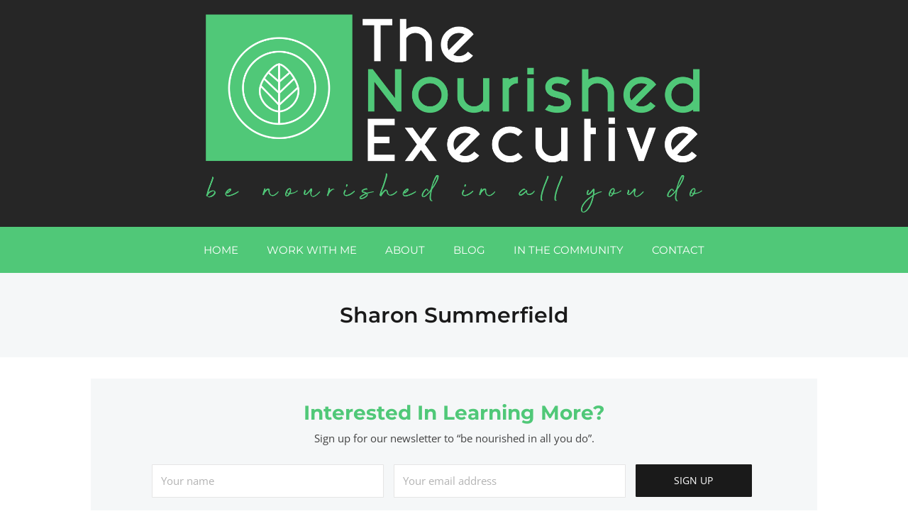

--- FILE ---
content_type: text/html; charset=UTF-8
request_url: https://www.nourishedexecutive.ca/author/sharon/
body_size: 16107
content:
<!DOCTYPE html>
<html lang="en-US">
  <head>
    <meta http-equiv="x-ua-compatible" content="ie=edge">
    <meta charset="UTF-8">
    <meta name="viewport" content="width=device-width, initial-scale=1">
    <link rel="profile" href="//gmpg.org/xfn/11" />
    <title>Sharon Summerfield &#8211; The Nourished Executive</title>
<link rel='dns-prefetch' href='//s.w.org' />
<link href='https://fonts.gstatic.com' crossorigin rel='preconnect' />
<link rel="alternate" type="application/rss+xml" title="The Nourished Executive &raquo; Feed" href="https://www.nourishedexecutive.ca/feed/" />
<link rel="alternate" type="application/rss+xml" title="The Nourished Executive &raquo; Comments Feed" href="https://www.nourishedexecutive.ca/comments/feed/" />
<link rel="alternate" type="application/rss+xml" title="The Nourished Executive &raquo; Posts by Sharon Summerfield Feed" href="https://www.nourishedexecutive.ca/author/sharon/feed/" />
		<script type="text/javascript">
			window._wpemojiSettings = {"baseUrl":"https:\/\/s.w.org\/images\/core\/emoji\/13.0.0\/72x72\/","ext":".png","svgUrl":"https:\/\/s.w.org\/images\/core\/emoji\/13.0.0\/svg\/","svgExt":".svg","source":{"concatemoji":"https:\/\/www.nourishedexecutive.ca\/wp-includes\/js\/wp-emoji-release.min.js?ver=5.5.17"}};
			!function(e,a,t){var n,r,o,i=a.createElement("canvas"),p=i.getContext&&i.getContext("2d");function s(e,t){var a=String.fromCharCode;p.clearRect(0,0,i.width,i.height),p.fillText(a.apply(this,e),0,0);e=i.toDataURL();return p.clearRect(0,0,i.width,i.height),p.fillText(a.apply(this,t),0,0),e===i.toDataURL()}function c(e){var t=a.createElement("script");t.src=e,t.defer=t.type="text/javascript",a.getElementsByTagName("head")[0].appendChild(t)}for(o=Array("flag","emoji"),t.supports={everything:!0,everythingExceptFlag:!0},r=0;r<o.length;r++)t.supports[o[r]]=function(e){if(!p||!p.fillText)return!1;switch(p.textBaseline="top",p.font="600 32px Arial",e){case"flag":return s([127987,65039,8205,9895,65039],[127987,65039,8203,9895,65039])?!1:!s([55356,56826,55356,56819],[55356,56826,8203,55356,56819])&&!s([55356,57332,56128,56423,56128,56418,56128,56421,56128,56430,56128,56423,56128,56447],[55356,57332,8203,56128,56423,8203,56128,56418,8203,56128,56421,8203,56128,56430,8203,56128,56423,8203,56128,56447]);case"emoji":return!s([55357,56424,8205,55356,57212],[55357,56424,8203,55356,57212])}return!1}(o[r]),t.supports.everything=t.supports.everything&&t.supports[o[r]],"flag"!==o[r]&&(t.supports.everythingExceptFlag=t.supports.everythingExceptFlag&&t.supports[o[r]]);t.supports.everythingExceptFlag=t.supports.everythingExceptFlag&&!t.supports.flag,t.DOMReady=!1,t.readyCallback=function(){t.DOMReady=!0},t.supports.everything||(n=function(){t.readyCallback()},a.addEventListener?(a.addEventListener("DOMContentLoaded",n,!1),e.addEventListener("load",n,!1)):(e.attachEvent("onload",n),a.attachEvent("onreadystatechange",function(){"complete"===a.readyState&&t.readyCallback()})),(n=t.source||{}).concatemoji?c(n.concatemoji):n.wpemoji&&n.twemoji&&(c(n.twemoji),c(n.wpemoji)))}(window,document,window._wpemojiSettings);
		</script>
		<style type="text/css">
img.wp-smiley,
img.emoji {
	display: inline !important;
	border: none !important;
	box-shadow: none !important;
	height: 1em !important;
	width: 1em !important;
	margin: 0 .07em !important;
	vertical-align: -0.1em !important;
	background: none !important;
	padding: 0 !important;
}
</style>
	<link rel='stylesheet' id='wp-block-library-css'  href='https://www.nourishedexecutive.ca/wp-includes/css/dist/block-library/style.min.css?ver=5.5.17' type='text/css' media='all' />
<link rel='stylesheet' id='wc-block-vendors-style-css'  href='https://www.nourishedexecutive.ca/wp-content/plugins/woocommerce/packages/woocommerce-blocks/build/vendors-style.css?ver=2.7.3' type='text/css' media='all' />
<link rel='stylesheet' id='wc-block-style-css'  href='https://www.nourishedexecutive.ca/wp-content/plugins/woocommerce/packages/woocommerce-blocks/build/style.css?ver=2.7.3' type='text/css' media='all' />
<link rel='stylesheet' id='contact-form-7-css'  href='https://www.nourishedexecutive.ca/wp-content/plugins/contact-form-7/includes/css/styles.css?ver=5.2' type='text/css' media='all' />
<link rel='stylesheet' id='fvp-frontend-css'  href='https://www.nourishedexecutive.ca/wp-content/plugins/featured-video-plus/styles/frontend.css?ver=2.3.3' type='text/css' media='all' />
<link rel='stylesheet' id='SFSImainCss-css'  href='https://www.nourishedexecutive.ca/wp-content/plugins/ultimate-social-media-icons/css/sfsi-style.css?ver=2.8.1' type='text/css' media='all' />
<link rel='stylesheet' id='woocommerce-layout-css'  href='https://www.nourishedexecutive.ca/wp-content/plugins/woocommerce/assets/css/woocommerce-layout.css?ver=4.3.6' type='text/css' media='all' />
<link rel='stylesheet' id='woocommerce-smallscreen-css'  href='https://www.nourishedexecutive.ca/wp-content/plugins/woocommerce/assets/css/woocommerce-smallscreen.css?ver=4.3.6' type='text/css' media='only screen and (max-width: 768px)' />
<link rel='stylesheet' id='woocommerce-general-css'  href='https://www.nourishedexecutive.ca/wp-content/plugins/woocommerce/assets/css/woocommerce.css?ver=4.3.6' type='text/css' media='all' />
<style id='woocommerce-inline-inline-css' type='text/css'>
.woocommerce form .form-row .required { visibility: visible; }
</style>
<link rel='stylesheet' id='at-theme-style-css'  href='https://www.nourishedexecutive.ca/wp-content/themes/tribe/css/style.css?ver=5.5.17' type='text/css' media='all' />
<link rel='stylesheet' id='msl-main-css'  href='https://www.nourishedexecutive.ca/wp-content/plugins/master-slider/public/assets/css/masterslider.main.css?ver=3.8.7' type='text/css' media='all' />
<link rel='stylesheet' id='msl-custom-css'  href='https://www.nourishedexecutive.ca/wp-content/uploads/master-slider/custom.css?ver=3.1' type='text/css' media='all' />
<script type='text/javascript' src='https://www.nourishedexecutive.ca/wp-includes/js/jquery/jquery.js?ver=1.12.4-wp' id='jquery-core-js'></script>
<script type='text/javascript' src='https://www.nourishedexecutive.ca/wp-content/plugins/featured-video-plus/js/jquery.fitvids.min.js?ver=master-2015-08' id='jquery.fitvids-js'></script>
<script type='text/javascript' id='fvp-frontend-js-extra'>
/* <![CDATA[ */
var fvpdata = {"ajaxurl":"https:\/\/www.nourishedexecutive.ca\/wp-admin\/admin-ajax.php","nonce":"4d4e0b8e0f","fitvids":"1","dynamic":"","overlay":"","opacity":"0.75","color":"b","width":"640"};
/* ]]> */
</script>
<script type='text/javascript' src='https://www.nourishedexecutive.ca/wp-content/plugins/featured-video-plus/js/frontend.min.js?ver=2.3.3' id='fvp-frontend-js'></script>
<script type='text/javascript' src='https://www.nourishedexecutive.ca/wp-includes/js/jquery/jquery-migrate.min.js?ver=1.4.1' id='jquery-migrate-js'></script>
<link rel="https://api.w.org/" href="https://www.nourishedexecutive.ca/wp-json/" /><link rel="alternate" type="application/json" href="https://www.nourishedexecutive.ca/wp-json/wp/v2/users/2" /><link rel="EditURI" type="application/rsd+xml" title="RSD" href="https://www.nourishedexecutive.ca/xmlrpc.php?rsd" />
<link rel="wlwmanifest" type="application/wlwmanifest+xml" href="https://www.nourishedexecutive.ca/wp-includes/wlwmanifest.xml" /> 
<meta name="generator" content="WordPress 5.5.17" />
<meta name="generator" content="WooCommerce 4.3.6" />
<script>var ms_grabbing_curosr = 'https://www.nourishedexecutive.ca/wp-content/plugins/master-slider/public/assets/css/common/grabbing.cur', ms_grab_curosr = 'https://www.nourishedexecutive.ca/wp-content/plugins/master-slider/public/assets/css/common/grab.cur';</script>
<meta name="generator" content="MasterSlider 3.8.7 - Responsive Touch Image Slider | avt.li/msf" />
<meta name="follow.[base64]" content="zKbHKgpSs61QZAqSVusH"/><meta property="og:image:secure_url" content="https://www.nourishedexecutive.ca/wp-content/uploads/2025/02/Ageism-Jennifer-Moss.jpg" data-id="sfsi"><meta property="twitter:card" content="summary_large_image" data-id="sfsi"><meta property="twitter:image" content="https://www.nourishedexecutive.ca/wp-content/uploads/2025/02/Ageism-Jennifer-Moss.jpg" data-id="sfsi"><meta property="og:image:type" content="image/jpeg" data-id="sfsi" /><meta property="og:image:width" content="1334" data-id="sfsi" /><meta property="og:image:height" content="750" data-id="sfsi" /><meta property="og:url" content="https://www.nourishedexecutive.ca/a-must-read-for-2025-why-are-we-here-author-jennifer-moss/" data-id="sfsi" /><meta property="og:description" content="Such a gift to read Why Are We Here? - Creating a Work Culture Everyone Wants.

This is the second book I have read by Jennifer Moss and like The Burnout Epidemic, I thoroughly enjoyed this book.

Yes, there are challenges within our world of work.

It is by looking at these challenges, with different eyes we find new ways forward.

This is a must read book for 2025.

Our world of work is truly struggling.

Why Are We Here lays out a beautiful roadmap, that is brilliantly researched, identifying the pieces that are not working, asking new questions, sharing great examples of what has worked and wonderful insights for new ways forward.

Many of these topics I am very passionate about.

In many ways I felt like I was enjoying time with a friend, where they shared their great research and together, talked about our vision for a new world of work where everyone thrives.

The new pathway, as Jennifer Moss has shared is rebuilding hope, community, compassion, freedom, openness, belonging and recognition. Intertwined with a theme of flexibility, where work creates fuel not depletes us.

Knowing first hand from my own experience, when we have hope, purpose and community, we are not isolated and alone and do find new ways forward.

Creating purpose in our work, and coming together in community, is where the magic happens as this is infused in how we collaborate, do great work and also give back.

Loved how Jennifer talked about doing research in local book stores and libraries.  This is part of creating community and belonging.

When we develop relationships in community, and share our stories, we learn more about each other and connect in beautiful ways, learning we are not alone.  As I do with all my books, I ordered this from our local bookstore The Mulberry Bush Bookstore.  A true joy to connect with Christina and Warren when I picked up What Are We Here?



I really liked how Jennifer Moss addressed the biases around ageism.

There are so many gifts and opportunities to learn from others.

It is key we look at how we are fostering a culture of continuous learning and growth for everyone, no matter their age.

In Why Are We Here, Jennifer Moss also talks about addressing Bullying.

She shares insights from Amy Cuddy’s new book “Bullies, Bystanders, and Bravehearts”.  Amy Cuddy highlights that “social bravery” is how we can end bullying and shares
“People consciously and mindfully choose to enact these socially brave behaviors regardless of the personal risk because these behaviors reflect their core values”.
I do believe
To create an inclusive workplace where everyone thrives it is paramount each of us speak up and move well beyond maintaining the status quo, and stop allowing cultures of incivility and bullying to continue.
Sharing a few of the thoughts I loved from Why Are We Here.

This is only a small sampling which I hope will invite you to order a copy of Why Are We Here from your local bookstore and spend time with this beautiful book.

Hope:



Encourage a growth mind by promoting a culture where challenges are viewed as opportunities to learn and grow leaders can model hopeful Behavior by demonstrating optimism resilience and a proactive approach to problem solving.

Purpose:



&nbsp;

Research suggests that taking time to acknowledge and celebrate achievements is crucial for maintaining mental well-being, promoting self-care and sustaining motivation.

Community:

In this section I really like how Jennifer Moss shared the interconnection for community that shows a strong connection with living longer, reduced levels of stress, and improved recovery from illness.

A business case can be made for building a relational energy strategy especially if we want to foster a culture of community

Along with addressing the stress from always being connected.

By addressing technostress, organizations can enhance collaboration and support a work environment where employees feel values and connected, rather than overwhelmed by technology.

Compassion:

To better equip employees and their organizations for the future leaders need to make technology a part of their culture. Technology is embedded into almost everything we do. People should be encouraged to explore and trial new Innovations

Freedom:

One of the conversations highlighted is with Adam Grant and how we are having a narrow focus on flexibility around where we are working.  We need to look beyond this.

Loved this piece



Freedom At Work allows employees to tailor their work environments and schedules to better fit their personal needs enhancing job satisfaction and overall well-being.

In this chapter Jennifer Moss, brings in her work from The Burnout Epidemic.  There are direct connections to increased rates of burnout due to the lack of autonomy.

Openness:



Belonging:

This is a very rich chapter and one like many of the other chapters that truly struck a chord with me.

Just like we can't cure burnout with more yoga or a hot bath, we can't solve systemic discrimination and lack of inclusion with quotas and one-day trainings.  There is a better solution, and it starts with an upstream strategy rooted in belonging.



I like how Jennifer Moss spoke to Caregiving versus Carewashing.  Along with addressing Ageism, Bullying, Diversity, Equipment, Inclusion and Accessibility. This also struck a chord with me, as someone who is managing an disability that is not visible unless you know me well. How are we supporting people with disabilities?  We never know what someone is managing.

Jennifer Moss highlights a conversation with Fiona Ermark, a corporate disability empowerment advisor, where she shared
Organizations need to do a better job of recognizing that disability in the workplace may not look like someone that has a guide dog or a wheelchair.
Recognition

In this chapter there is a continued theme of flexibility for all.  Alexi Robichaux, CEO of BetterUp, shares
Butts in seats can't be our leading indicator of productivity anymore


I highly recommend Why Are We Here?

Similar to The Burnout Epidemic, this is a book that I will leave on top of my bookcase, as I know I will be returning to revisit many of the pages I have marked and recommending it to others.

Loved one of the closing thoughts in the conclusion:



Jennifer Moss, thank you for this wonderful book.

A few excellent partner reads would be:

The Heart Centered Leadership Playbook, by Deborah Crowe

Smart Growth, by Whitney Johnson

Staff Matters, by Bonnie Low-Kramen

The Purpose Effect, by Dan Pontefract

In our ever changing landscape remember to:

Be kind

Be patient

Be nourished in all you do

Photography featured is through out BC and in Mexico, taken by Sharon K. Summerfield.

At The Nourished Executive we help leaders invest in their wellbeing, with a holistic lens, to prevent burnout.

Our founder, Sharon K. Summerfield, is a Connector, Holistic Nutritionist and Certified Growth Advisor, with demonstrated success in nurturing healthy employees and high performing organizations.

Our vision is to create cultures and communities of care, where no one experiences burnout.

We have a strong commitment to giving back, investing and supporting local community.

Photography by Sharon K. Summerfield" data-id="sfsi" /><meta property="og:title" content="A Must Read for 2025 &#8211; Why Are We Here? author Jennifer Moss" data-id="sfsi" />	<noscript><style>.woocommerce-product-gallery{ opacity: 1 !important; }</style></noscript>
	<style type="text/css">.recentcomments a{display:inline !important;padding:0 !important;margin:0 !important;}</style><link rel="icon" href="https://www.nourishedexecutive.ca/wp-content/uploads/2020/07/cropped-The_nourished_executive_dark_square-32x32.png" sizes="32x32" />
<link rel="icon" href="https://www.nourishedexecutive.ca/wp-content/uploads/2020/07/cropped-The_nourished_executive_dark_square-192x192.png" sizes="192x192" />
<link rel="apple-touch-icon" href="https://www.nourishedexecutive.ca/wp-content/uploads/2020/07/cropped-The_nourished_executive_dark_square-180x180.png" />
<meta name="msapplication-TileImage" content="https://www.nourishedexecutive.ca/wp-content/uploads/2020/07/cropped-The_nourished_executive_dark_square-270x270.png" />
		<style type="text/css" id="wp-custom-css">
			@media screen and (min-width: 520px)
	.at-post.at-post--single.has-post-thumbnail .at-post__contentwrap {
		margin-top: 0px !important; 
}
.at-post.at-post--single.has-post-thumbnail .at-post__contentwrap { margin-top: 0px !important; }
.at-post.at-post--mini.has-post-thumbnail .at-post__contentwrap { margin-top: 0px !important; }

.site-header > .at-container { background: #262626;
	max-width: 3000px !important;
	
}
.site-header .site-header__logowrap img  {
    width: 700px !important;
}		</style>
		<style id="kirki-inline-styles">.site-header__nav, .at-hero .at-hero__btn, .at-post .at-post__readmore:hover, .at-ctalist .at-ctalist__blockbutton, .at-about .at-about__blockbutton, .at-hero input[type="submit"], .at-lead .mc4wp-form input[type="submit"], .boxzilla-container .boxzilla .mc4wp-form input[type="submit"], .at-post.sticky .at-blog__post, .woocommerce button.button.alt, .woocommerce button.button.alt:hover, .woocommerce ul.products li.product .button, .woocommerce-cart .wc-proceed-to-checkout a.checkout-button, .woocommerce-cart .wc-proceed-to-checkout a.checkout-button:hover, .woocommerce button.button.alt.disabled, .woocommerce button.button.alt.disabled:hover, .woocommerce input.button.alt, .woocommerce input.button.alt:hover{background:#50c878;}.at-testimonial .at-testimonial__content::before, .at-post .at-post__readmore, .at-top-footer .site-footer-widgets a:hover, .site-footer-widgets .at-socialwidget svg:hover, .woocommerce-info::before, .woocommerce-message::before{color:#50c878;}.at-post .at-post__readmore, .at-hero input[type="submit"], .at-lead .mc4wp-form input[type="submit"], .boxzilla-container .boxzilla .mc4wp-form input[type="submit"], .woocommerce-info, .woocommerce-account .woocommerce-MyAccount-navigation ul, .woocommerce-account .woocommerce-MyAccount-navigation ul li, .woocommerce-message{border-color:#50c878;}.site-footer-widgets .at-socialwidget svg:hover path{fill:#50c878;}.at-content-style1 .at-post.at-post--mini, .at-post.at-post--mini.at-post--highlight, .at-post.at-post--mini .at-blog__post, .at-post.at-post--square, .at-socialfooter, .at-about, .at-ctalist, .at-testimonial .at-testimonial__content, .at-testimonial2, .at-bloglist .at-bloglist__post, .at-pageheader, .widget_calendar td, .at-lead, .at-leadpage, .quantity input[type="button"], .woocommerce div.product .woocommerce-tabs ul.tabs li, .woocommerce #respond input#submit, .woocommerce a.button, .woocommerce button.button, .woocommerce input.button{background:#f5f7f8;}.at-testimonial .at-testimonial__content::after{border-top-color:#f5f7f8;}.quantity input[type="button"]{border-color:#f5f7f8;}a{color:#ec766a;}a:hover{color:#d46b5f;}.site-footer-widgets .at_social_widget .at-socialwidget svg:hover path{fill:#d46b5f;}.at-container, .nav-header__menuwrapper{max-width:1100px;}.at-sitecontainer--boxed{max-width:1100px;}.at-post .at-post__title, .at-post .at-post__title a, .at-bloglist .at-bloglist__post .at-bloglist__posttitle, .at-bloglist .at-bloglist__post .at-bloglist__posttitle a, .at-relatedposts .at-relatedposts__post .at-relatedposts__posttitle, .at-relatedposts .at-relatedposts__post .at-relatedposts__posttitle a{font-family:Montserrat;}.at-post .at-post__title, .at-post .at-post__title a, .at-bloglist .at-bloglist__post .at-bloglist__posttitle, .at-bloglist .at-bloglist__post .at-bloglist__posttitle a, .at-relatedposts .at-relatedposts__post .at-relatedposts__posttitle, .at-relatedposts .at-relatedposts__post .at-relatedposts__posttitle a, .at-postnav .at-postnav__links a, .posts-navigation .nav-previous a, .posts-navigation .nav-next a, .quantity input[type="button"]{color:#1A1A1A;}.at-postnav .at-postnav__links a, .posts-navigation .nav-previous a, .posts-navigation .nav-next a{border-color:#1A1A1A;}.at-socialshare a svg path{fill:#1A1A1A;}.at-post .at-post__meta, .at-post .at-post__meta a, .tagcloud a, .at-post__tags a{color:#999999;}.tagcloud a, .at-post__tags a{border-color:#999999;}.widget .widget__title{color:#272727;}.at-about .at-about__title{font-family:Montserrat;font-size:24px;font-weight:700;letter-spacing:0px;text-transform:initial;color:#1a1a1a;}.at-textblock .at-textblock__title{font-family:Montserrat;font-size:18px;font-weight:400;text-transform:uppercase;color:#3a3a3a;}.at-socialfooter ul a{color:#999999;}.at-socialfooter ul a svg path, .at-socialfooter ul a svg circle{fill:#999999;}.at-ctalist .at-ctalist__title, .at-testimonals .at-testimonals__title, .at-bloglist .at-bloglist__title, .at-featured .at-featured__title, .at-socialfooter .at-socialfooter__title, .at-relatedposts .at-relatedposts__title, .at-commentform .at-commentform__title, .at-commentslist .at-commentslist__title{font-family:Montserrat;font-size:18px;font-weight:400;text-transform:uppercase;}.at-testimonals .at-testimonals__title, .at-bloglist .at-bloglist__title, .at-featured .at-featured__title{color:#1a1a1a;}.at-ctalist .at-ctalist__title, .at-socialfooter .at-socialfooter__title, .at-relatedposts .at-relatedposts__title, .at-commentform .at-commentform__title, .at-commentslist .at-commentslist__title{color:#1a1a1a;}h1, h2, h3, h4, h5, h6{font-family:Montserrat;font-weight:600;text-transform:none;color:#1a1a1a;}body, .woocommerce ul.products li.product a p{font-family:Open Sans;font-size:15px;font-weight:400;line-height:23px;color:#424242;}.at-testimonial .at-testimonial__content p{color:#424242;}.site-header__nav ul li a, .site-header__nav > ul > li ul li a{font-family:Montserrat;font-size:15px;font-weight:400;line-height:1;color:#ffffff;}.site-header__nav > ul > li ul li a{font-family:Montserrat;font-size:15px;font-weight:400;line-height:1;color:#000;}.at-hero .at-hero__btn, .at-about .at-about__blockbutton, .at-ctalist .at-ctalist__blockbutton, .at-post .at-post__readmore:hover, .at-hero input[type="submit"], .woocommerce button.button.alt, .woocommerce ul.products li.product .button, .woocommerce button.button.alt.disabled, .woocommerce button.button.alt.disabled:hover, .woocommerce input.button.alt, .woocommerce input.button.alt:hover{color:#FFFFFF;}.site-header .site-header__logowrap img{width:600px;}.site-header .site-header__logowrap{padding:20px 0;}.site-footer .at-top-footer{background:#262626;}.at-top-footer h1, .at-top-footer h2, .at-top-footer h3, .at-top-footer h4, .at-top-footer h5, .at-top-footer h6, .at-top-footer p, .at-top-footer .site-footer-widgets a{color:#FFFFFF;}.site-footer-widgets .at-socialwidget svg path, .site-footer-widgets .at_social_widget .at-socialwidget svg path{fill:#FFFFFF;}.site-footer .at-bottom-footer{background:#1a1a1a;}.site-footer .site-footer__copyright{color:#777777;}.nav-footer ul a{font-family:Montserrat;font-size:15px;font-weight:400;line-height:1;color:#f5f7f8;}.at-optin .at-optin__title{font-family:Montserrat;font-size:28px;font-weight:700;letter-spacing:0px;text-transform:capitalize;color:#50c878;}.at-optin .at-optin__subtitle{color:#424242;}.at-optin .mc4wp-form input[type="submit"]{color:#FFFFFF;background:#1A1A1A;border-color:#1A1A1A;}.at-optin{background:#F5F7F8;}.woocommerce .product .product_title, .woocommerce div.product .woocommerce-tabs ul.tabs li a, .woocommerce div.product .woocommerce-tabs ul.tabs li.active a, .woocommerce .product .woocommerce-tabs woocommerce-Tabs-panel, .woocommerce #respond input#submit, .woocommerce a.button, .woocommerce button.button, .woocommerce input.button{color:#1a1a1a;}.woocommerce div.product p.price, .woocommerce div.product span.price{font-size:24px;font-weight:700;text-transform:none;color:#1a1a1a;}.woocommerce ul.products li.product h3, .woocommerce ul.products li.product .woocommerce-loop-product__title{font-size:20px;font-weight:700;text-transform:none;color:#1a1a1a;}.woocommerce ul.products li.product .price{font-size:16px;font-weight:400;text-transform:none;color:#1a1a1a;}@font-face{font-display:swap;font-family:'Montserrat';font-style:normal;font-weight:400;src:url(//fonts.gstatic.com/l/font?kit=JTUHjIg1_i6t8kCHKm4532VJOt5-QNFgpCtr6Ew9&skey=7bc19f711c0de8f&v=v31) format('woff');}@font-face{font-display:swap;font-family:'Montserrat';font-style:normal;font-weight:600;src:url(//fonts.gstatic.com/l/font?kit=JTUHjIg1_i6t8kCHKm4532VJOt5-QNFgpCu170w9&skey=7bc19f711c0de8f&v=v31) format('woff');}@font-face{font-display:swap;font-family:'Montserrat';font-style:normal;font-weight:700;src:url(//fonts.gstatic.com/l/font?kit=JTUHjIg1_i6t8kCHKm4532VJOt5-QNFgpCuM70w9&skey=7bc19f711c0de8f&v=v31) format('woff');}@font-face{font-display:swap;font-family:'Open Sans';font-style:normal;font-weight:400;font-stretch:normal;src:url(//fonts.gstatic.com/l/font?kit=memSYaGs126MiZpBA-UvWbX2vVnXBbObj2OVZyOOSr4dVJWUgsjZ0C4k&skey=62c1cbfccc78b4b2&v=v44) format('woff');}</style>  </head>
<body class="archive author author-sharon author-2 wp-custom-logo theme-tribe _masterslider _ms_version_3.8.7 sfsi_actvite_theme_default woocommerce-no-js elementor-default elementor-kit-1003">
<div class="at-sitecontainer at-sitecontainer--wide">
    <header class="site-header">
      <div class="at-container">

                  <div class="site-header__logowrap">
          <div class="at-container">
              <a href="https://www.nourishedexecutive.ca/" class="custom-logo-link" rel="home"><img width="1356" height="542" src="https://www.nourishedexecutive.ca/wp-content/uploads/2020/07/The_nourished_executive.png" class="custom-logo" alt="The Nourished Executive" srcset="https://www.nourishedexecutive.ca/wp-content/uploads/2020/07/The_nourished_executive.png 1356w, https://www.nourishedexecutive.ca/wp-content/uploads/2020/07/The_nourished_executive-300x120.png 300w, https://www.nourishedexecutive.ca/wp-content/uploads/2020/07/The_nourished_executive-1024x409.png 1024w, https://www.nourishedexecutive.ca/wp-content/uploads/2020/07/The_nourished_executive-768x307.png 768w, https://www.nourishedexecutive.ca/wp-content/uploads/2020/07/The_nourished_executive-60x24.png 60w, https://www.nourishedexecutive.ca/wp-content/uploads/2020/07/The_nourished_executive-980x392.png 980w, https://www.nourishedexecutive.ca/wp-content/uploads/2020/07/The_nourished_executive-700x280.png 700w, https://www.nourishedexecutive.ca/wp-content/uploads/2020/07/The_nourished_executive-600x240.png 600w" sizes="(max-width: 1356px) 100vw, 1356px" /></a>          </div>
          </div>
        
      </div>
    </header>
  
  <nav class="site-header__nav">
   <button id="at-navtoggle" class="nav-header__mtoggle"><span>Menu</span></button>
    <ul id="menu-main" class="nav-header__menuwrapper"><li id="menu-item-848" class="menu-item menu-item-type-post_type menu-item-object-page menu-item-home menu-item-848"><a href="https://www.nourishedexecutive.ca/">Home</a></li>
<li id="menu-item-646" class="menu-item menu-item-type-post_type menu-item-object-page menu-item-646"><a href="https://www.nourishedexecutive.ca/services/">Work with me</a></li>
<li id="menu-item-820" class="menu-item menu-item-type-post_type menu-item-object-page menu-item-820"><a href="https://www.nourishedexecutive.ca/about/">About</a></li>
<li id="menu-item-604" class="menu-item menu-item-type-post_type menu-item-object-page current_page_parent menu-item-604"><a href="https://www.nourishedexecutive.ca/blog/">Blog</a></li>
<li id="menu-item-1209" class="menu-item menu-item-type-taxonomy menu-item-object-category menu-item-1209"><a href="https://www.nourishedexecutive.ca/category/in-the-community/">In the community</a></li>
<li id="menu-item-652" class="menu-item menu-item-type-post_type menu-item-object-page menu-item-652"><a href="https://www.nourishedexecutive.ca/contact/">Contact</a></li>
</ul>  
  </nav>


<div class="at-pageheader">
<div class="at-container">
  <h1 class="at-pageheader__title">  Sharon Summerfield</h1>
</div>
</div>

<div id="at-optin-block" class="at-optin-block at-container">
  <div class="at-optin">
          <h3 class="at-optin__title">Interested in learning more?</h3>
        	      <p class="at-optin__subtitle">Sign up for our newsletter to “be nourished in all you do”.</p>
	     
    
	    
	    <div class="at-optin__form at-optin__noimg" ><script>(function() {
	window.mc4wp = window.mc4wp || {
		listeners: [],
		forms: {
			on: function(evt, cb) {
				window.mc4wp.listeners.push(
					{
						event   : evt,
						callback: cb
					}
				);
			}
		}
	}
})();
</script><!-- Mailchimp for WordPress v4.9.3 - https://wordpress.org/plugins/mailchimp-for-wp/ --><form id="mc4wp-form-1" class="mc4wp-form mc4wp-form-197" method="post" data-id="197" data-name="Subscribe" ><div class="mc4wp-form-fields"><p>
	<input type="text" name="NAME" placeholder="Your name" required />
</p>
<p>
	<input type="email" name="email" placeholder="Your email address" required />
</p>

<p>
	<input type="submit" value="Sign up"  />
</p></div><label style="display: none !important;">Leave this field empty if you're human: <input type="text" name="_mc4wp_honeypot" value="" tabindex="-1" autocomplete="off" /></label><input type="hidden" name="_mc4wp_timestamp" value="1768729395" /><input type="hidden" name="_mc4wp_form_id" value="197" /><input type="hidden" name="_mc4wp_form_element_id" value="mc4wp-form-1" /><div class="mc4wp-response"></div></form><!-- / Mailchimp for WordPress Plugin --></div>
	</div>
</div>

<div class="at-container">


  <div class="at-pagewrapper at-pagewrapper--archive at-pagewrapper--sbright">
    <main class="at-page" role="main">

          

      <div class="at-content-style1">
        
<article id="post-3144" class="at-post at-post--mini post-3144 post type-post status-publish format-standard has-post-thumbnail hentry category-book-review tag-belonging tag-bullyingprevention tag-burnoutprevent tag-care tag-community tag-compassion tag-culture tag-empoweringother tag-flexibility tag-freedom tag-gifts tag-hope tag-kind tag-openness tag-patient tag-purpose tag-recognition tag-reduceburnout tag-shoplocal tag-supportlocalbusiness">

      <div class="at-post__thumb">
      <a href="https://www.nourishedexecutive.ca/a-must-read-for-2025-why-are-we-here-author-jennifer-moss/">
        <img width="650" height="325" src="https://www.nourishedexecutive.ca/wp-content/uploads/2025/02/Ageism-Jennifer-Moss-650x325.jpg" class="attachment-tribe-post-big size-tribe-post-big wp-post-image" alt="Quote by Jennifer Moss. Photography by Sharon K. Summerfield; sunset at the Fraser River in Vancouver, BC." loading="lazy" srcset="https://www.nourishedexecutive.ca/wp-content/uploads/2025/02/Ageism-Jennifer-Moss-650x325.jpg 650w, https://www.nourishedexecutive.ca/wp-content/uploads/2025/02/Ageism-Jennifer-Moss-1200x600.jpg 1200w" sizes="(max-width: 650px) 100vw, 650px" />      </a>
    </div>
  
  <div class="at-post__contentwrap">
    <h2 class="at-post__title">
      <a href="https://www.nourishedexecutive.ca/a-must-read-for-2025-why-are-we-here-author-jennifer-moss/" rel="bookmark">
        A Must Read for 2025 &#8211; Why Are We Here? author Jennifer Moss      </a>
    </h2>

    <ul class="at-post__meta">
      <li>February 27, 2025</li>       <li><a href="https://www.nourishedexecutive.ca/category/book-review/" rel="category tag">Book review</a></li>
    </ul>

    <div class="at-post__excerpt">
      <p>Such a gift to read Why Are We Here? &#8211; Creating a Work Culture Everyone Wants. This is the second book I have read by Jennifer Moss and like The&#8230;</p>
      
      <a class="at-post__readmore" href="https://www.nourishedexecutive.ca/a-must-read-for-2025-why-are-we-here-author-jennifer-moss/">Read More</a>

    </div><!-- .at-post__content -->

  </div>

</article><!-- #post-## -->
<article id="post-3084" class="at-post at-post--mini post-3084 post type-post status-publish format-standard has-post-thumbnail hentry category-thought-for-the-day tag-benourishedinallyoudo tag-burnout tag-calendarreflection tag-disengagewithtechnology tag-downtime tag-justbe tag-photographybysharonksummerfield tag-priorities tag-reflection tag-rest tag-ritual tag-sleep tag-technology">

      <div class="at-post__thumb">
      <a href="https://www.nourishedexecutive.ca/rituals-to-invest-in-your-wellbeing/">
        <img width="650" height="325" src="https://www.nourishedexecutive.ca/wp-content/uploads/2025/01/2022Oct30-Grace-Quote-650x325.jpg" class="attachment-tribe-post-big size-tribe-post-big wp-post-image" alt="Photography and quote by Sharon K. Summerfield in Tribune Bay, BC&#039;s little Hawaii." loading="lazy" srcset="https://www.nourishedexecutive.ca/wp-content/uploads/2025/01/2022Oct30-Grace-Quote-650x325.jpg 650w, https://www.nourishedexecutive.ca/wp-content/uploads/2025/01/2022Oct30-Grace-Quote-1200x600.jpg 1200w" sizes="(max-width: 650px) 100vw, 650px" />      </a>
    </div>
  
  <div class="at-post__contentwrap">
    <h2 class="at-post__title">
      <a href="https://www.nourishedexecutive.ca/rituals-to-invest-in-your-wellbeing/" rel="bookmark">
        Rituals to Invest in Your Wellbeing      </a>
    </h2>

    <ul class="at-post__meta">
      <li>January 17, 2025</li>       <li><a href="https://www.nourishedexecutive.ca/category/thought-for-the-day/" rel="category tag">Thought for the day</a></li>
    </ul>

    <div class="at-post__excerpt">
      <p>As we begin this New Year, what rituals will you create to invest in your wellbeing? It is very easy to get caught up in the doing, rather than the&#8230;</p>
      
      <a class="at-post__readmore" href="https://www.nourishedexecutive.ca/rituals-to-invest-in-your-wellbeing/">Read More</a>

    </div><!-- .at-post__content -->

  </div>

</article><!-- #post-## -->
<article id="post-3071" class="at-post at-post--mini post-3071 post type-post status-publish format-standard has-post-thumbnail hentry category-thought-for-the-day tag-benourishedinallyoudo tag-justbe tag-pause tag-slowdown">

      <div class="at-post__thumb">
      <a href="https://www.nourishedexecutive.ca/taking-time-to-just-be/">
        <img width="650" height="325" src="https://www.nourishedexecutive.ca/wp-content/uploads/2025/01/20250107_161030-650x325.jpg" class="attachment-tribe-post-big size-tribe-post-big wp-post-image" alt="Sunset at the Lonsdale Quay in North Vancouver. Photography by Sharon K. Summerfield" loading="lazy" srcset="https://www.nourishedexecutive.ca/wp-content/uploads/2025/01/20250107_161030-650x325.jpg 650w, https://www.nourishedexecutive.ca/wp-content/uploads/2025/01/20250107_161030-1200x600.jpg 1200w" sizes="(max-width: 650px) 100vw, 650px" />      </a>
    </div>
  
  <div class="at-post__contentwrap">
    <h2 class="at-post__title">
      <a href="https://www.nourishedexecutive.ca/taking-time-to-just-be/" rel="bookmark">
        Taking Time to Just Be      </a>
    </h2>

    <ul class="at-post__meta">
      <li></li>       <li><a href="https://www.nourishedexecutive.ca/category/thought-for-the-day/" rel="category tag">Thought for the day</a></li>
    </ul>

    <div class="at-post__excerpt">
      <p>What if we took more time to just be? As we begin this new year how will you create space to just be? I was recently in Vancouver for a&#8230;</p>
      
      <a class="at-post__readmore" href="https://www.nourishedexecutive.ca/taking-time-to-just-be/">Read More</a>

    </div><!-- .at-post__content -->

  </div>

</article><!-- #post-## -->
<article id="post-3055" class="at-post at-post--mini post-3055 post type-post status-publish format-standard has-post-thumbnail hentry category-recipes tag-burnoutprevention tag-connection tag-gluten-free-shortbread tag-glutenfree tag-holidays tag-photosbysharonksummerfield tag-recipesbysharonksummerfield tag-tastyglutenfree">

      <div class="at-post__thumb">
      <a href="https://www.nourishedexecutive.ca/collection-of-gluten-free-holiday-recipes/">
        <img width="650" height="325" src="https://www.nourishedexecutive.ca/wp-content/uploads/2024/12/Festive-Cover-Shot-with-Shelby-650x325.jpg" class="attachment-tribe-post-big size-tribe-post-big wp-post-image" alt="" loading="lazy" srcset="https://www.nourishedexecutive.ca/wp-content/uploads/2024/12/Festive-Cover-Shot-with-Shelby-650x325.jpg 650w, https://www.nourishedexecutive.ca/wp-content/uploads/2024/12/Festive-Cover-Shot-with-Shelby-1200x600.jpg 1200w" sizes="(max-width: 650px) 100vw, 650px" />      </a>
    </div>
  
  <div class="at-post__contentwrap">
    <h2 class="at-post__title">
      <a href="https://www.nourishedexecutive.ca/collection-of-gluten-free-holiday-recipes/" rel="bookmark">
        Collection of Gluten Free Holiday Recipes      </a>
    </h2>

    <ul class="at-post__meta">
      <li>December 23, 2024</li>       <li><a href="https://www.nourishedexecutive.ca/category/recipes/" rel="category tag">Recipes</a></li>
    </ul>

    <div class="at-post__excerpt">
      <p>The holidays come with so many gifts and blessings. For many with food sensitivities, attending all the holiday get togethers and events, this is not easy. I have been creating&#8230;</p>
      
      <a class="at-post__readmore" href="https://www.nourishedexecutive.ca/collection-of-gluten-free-holiday-recipes/">Read More</a>

    </div><!-- .at-post__content -->

  </div>

</article><!-- #post-## -->
<article id="post-3034" class="at-post at-post--mini post-3034 post type-post status-publish format-standard has-post-thumbnail hentry category-thought-for-the-day tag-naturephotography tag-alancochen tag-boundaries tag-burnout tag-burnoutprevention tag-harmony tag-holistichealth tag-photographybysharonksummerfield tag-purpose tag-sayingyes tag-values">

      <div class="at-post__thumb">
      <a href="https://www.nourishedexecutive.ca/are-you-continuing-to-say-yes-to-the-right-things/">
        <img width="650" height="325" src="https://www.nourishedexecutive.ca/wp-content/uploads/2024/10/When-you-say-yes-to-yourself...Alan-Cohen-650x325.jpg" class="attachment-tribe-post-big size-tribe-post-big wp-post-image" alt="Quote by Alan Cohen, photography by Sharon K. Summerfield at Cluxewe Resort in Port McNeill, BC" loading="lazy" srcset="https://www.nourishedexecutive.ca/wp-content/uploads/2024/10/When-you-say-yes-to-yourself...Alan-Cohen-650x325.jpg 650w, https://www.nourishedexecutive.ca/wp-content/uploads/2024/10/When-you-say-yes-to-yourself...Alan-Cohen-1200x600.jpg 1200w" sizes="(max-width: 650px) 100vw, 650px" />      </a>
    </div>
  
  <div class="at-post__contentwrap">
    <h2 class="at-post__title">
      <a href="https://www.nourishedexecutive.ca/are-you-continuing-to-say-yes-to-the-right-things/" rel="bookmark">
        Are you continuing to say yes to the right things?      </a>
    </h2>

    <ul class="at-post__meta">
      <li>October 5, 2024</li>       <li><a href="https://www.nourishedexecutive.ca/category/thought-for-the-day/" rel="category tag">Thought for the day</a></li>
    </ul>

    <div class="at-post__excerpt">
      <p>Have you ever found yourself in a situation, where you have agreed to join a team, be part of an organization, take on a project or be part of Board?&#8230;</p>
      
      <a class="at-post__readmore" href="https://www.nourishedexecutive.ca/are-you-continuing-to-say-yes-to-the-right-things/">Read More</a>

    </div><!-- .at-post__content -->

  </div>

</article><!-- #post-## -->        </div>
      
	<nav class="navigation posts-navigation" role="navigation" aria-label="Posts">
		<h2 class="screen-reader-text">Posts navigation</h2>
		<div class="nav-links"><div class="nav-previous"><a href="https://www.nourishedexecutive.ca/author/sharon/page/2/" >Next Page</a></div></div>
	</nav>
    </main>

    
<aside class="at-sidebar">
  <section id="search-2" class="widget widget_search"><form role="search" method="get" class="search-form" action="https://www.nourishedexecutive.ca/">
				<label>
					<span class="screen-reader-text">Search for:</span>
					<input type="search" class="search-field" placeholder="Search &hellip;" value="" name="s" />
				</label>
				<input type="submit" class="search-submit" value="Search" />
			</form></section>
		<section id="recent-posts-2" class="widget widget_recent_entries">
		<h1 class="widget__title"><span>Recent Posts</span></h1>
		<ul>
											<li>
					<a href="https://www.nourishedexecutive.ca/a-must-read-for-2025-why-are-we-here-author-jennifer-moss/">A Must Read for 2025 &#8211; Why Are We Here? author Jennifer Moss</a>
									</li>
											<li>
					<a href="https://www.nourishedexecutive.ca/rituals-to-invest-in-your-wellbeing/">Rituals to Invest in Your Wellbeing</a>
									</li>
											<li>
					<a href="https://www.nourishedexecutive.ca/taking-time-to-just-be/">Taking Time to Just Be</a>
									</li>
											<li>
					<a href="https://www.nourishedexecutive.ca/collection-of-gluten-free-holiday-recipes/">Collection of Gluten Free Holiday Recipes</a>
									</li>
											<li>
					<a href="https://www.nourishedexecutive.ca/are-you-continuing-to-say-yes-to-the-right-things/">Are you continuing to say yes to the right things?</a>
									</li>
					</ul>

		</section><section id="recent-comments-2" class="widget widget_recent_comments"><h1 class="widget__title"><span>Recent Comments</span></h1><ul id="recentcomments"><li class="recentcomments"><span class="comment-author-link">Sharon Summerfield</span> on <a href="https://www.nourishedexecutive.ca/learning-to-learn-again/#comment-4065">Learning to Learn Again</a></li><li class="recentcomments"><span class="comment-author-link">Sharon Summerfield</span> on <a href="https://www.nourishedexecutive.ca/celebrating-the-gifts-of-downtime/#comment-4064">Celebrating the Gifts of Downtime</a></li><li class="recentcomments"><span class="comment-author-link">Eleanor</span> on <a href="https://www.nourishedexecutive.ca/celebrating-the-gifts-of-downtime/#comment-1874">Celebrating the Gifts of Downtime</a></li><li class="recentcomments"><span class="comment-author-link">tlover tonet</span> on <a href="https://www.nourishedexecutive.ca/learning-to-learn-again/#comment-1759">Learning to Learn Again</a></li><li class="recentcomments"><span class="comment-author-link">vorbelutrioperbir</span> on <a href="https://www.nourishedexecutive.ca/connect-with-yourself-to-connect-with-others/#comment-1674">Connect with Yourself to Connect with Others</a></li></ul></section><section id="at_about_widget-1" class="widget at_about_widget"><h1 class="widget__title"><span>About Me</span></h1>				
				<div class="about-widget">
				
								<div class="widget_aboutme__image">
					<img src="https://www.nourishedexecutive.ca/wp-content/uploads/2023/04/IMG_91391-scaled.jpg" alt="About Me"/>
				</div>
								
									<p>I am Sharon K. Summerfield, the Founder of The Nourished Executive. 

I am Wellbeing Coach and Holistic Nutritionist with demonstrated success in nurturing healthy employees and high performing organizations.  

At The Nourished Executive we partner with business professionals sharing strategies to invest in wellbeing to prevent burnout.  </p>
					
				
				</div>
				
			</section><section id="mc4wp_form_widget-1" class="widget widget_mc4wp_form_widget"><h1 class="widget__title"><span>Newsletter</span></h1><script>(function() {
	window.mc4wp = window.mc4wp || {
		listeners: [],
		forms: {
			on: function(evt, cb) {
				window.mc4wp.listeners.push(
					{
						event   : evt,
						callback: cb
					}
				);
			}
		}
	}
})();
</script><!-- Mailchimp for WordPress v4.9.3 - https://wordpress.org/plugins/mailchimp-for-wp/ --><form id="mc4wp-form-2" class="mc4wp-form mc4wp-form-197" method="post" data-id="197" data-name="Subscribe" ><div class="mc4wp-form-fields"><p>
	<input type="text" name="NAME" placeholder="Your name" required />
</p>
<p>
	<input type="email" name="email" placeholder="Your email address" required />
</p>

<p>
	<input type="submit" value="Sign up"  />
</p></div><label style="display: none !important;">Leave this field empty if you're human: <input type="text" name="_mc4wp_honeypot" value="" tabindex="-1" autocomplete="off" /></label><input type="hidden" name="_mc4wp_timestamp" value="1768729395" /><input type="hidden" name="_mc4wp_form_id" value="197" /><input type="hidden" name="_mc4wp_form_element_id" value="mc4wp-form-2" /><div class="mc4wp-response"></div></form><!-- / Mailchimp for WordPress Plugin --></section><section id="categories-3" class="widget widget_categories"><h1 class="widget__title"><span>Categories</span></h1>
			<ul>
					<li class="cat-item cat-item-42"><a href="https://www.nourishedexecutive.ca/category/book-review/">Book review</a>
</li>
	<li class="cat-item cat-item-43"><a href="https://www.nourishedexecutive.ca/category/in-the-community/">In the community</a>
</li>
	<li class="cat-item cat-item-41"><a href="https://www.nourishedexecutive.ca/category/recipes/">Recipes</a>
</li>
	<li class="cat-item cat-item-40"><a href="https://www.nourishedexecutive.ca/category/thought-for-the-day/">Thought for the day</a>
</li>
			</ul>

			</section><section id="text-3" class="widget widget_text"><h1 class="widget__title"><span>Complimentary Coaching</span></h1>			<div class="textwidget"><p>Initial 15 minutes of 1:1 Coaching</p>
</div>
		</section></aside>


  </div>
    
</div>




<div class="at-socialfooter">
  <div class="at-container">
        <h3 class="at-socialfooter__title">Let&#039;s Connect</h3>
        <ul>
              <li class="at-socialfooter_facebook">
          <a target="_blank" href="https://www.facebook.com/nourishedexec/"><svg xmlns="http://www.w3.org/2000/svg" width="16" height="16" viewBox="0 0 16 16" class="at-icon">
  <path fill="#444" d="M6.02293 16L6 9H3V6h3V4c0-2.6992 1.67151-4 4.07938-4 1.15339 0 2.14468.08587 2.43356.12425v2.82082l-1.66998.00076c-1.30953 0-1.56309.62227-1.56309 1.53541V6H13l-1 3H9.27986v7H6.02293z"/>
</svg><span>Facebook</span></a>
        </li>
                    <li class="at-socialfooter_twitter">
          <a target="_blank" href="https://twitter.com/nourishedexec"><svg xmlns="http://www.w3.org/2000/svg" width="16" height="16" viewBox="0 0 16 16" class="at-icon">
  <path fill="#444" d="M16 3c-.6.3-1.2.4-1.9.5.7-.4 1.2-1 1.4-1.8-.6.4-1.3.6-2.1.8-.6-.6-1.5-1-2.4-1-1.7 0-3.2 1.5-3.2 3.3 0 .3 0 .5.1.7-2.7-.1-5.2-1.4-6.8-3.4-.3.5-.4 1-.4 1.7 0 1.1.6 2.1 1.5 2.7-.5 0-1-.2-1.5-.4C.7 7.7 1.8 9 3.3 9.3c-.3.1-.6.1-.9.1-.2 0-.4 0-.6-.1.4 1.3 1.6 2.3 3.1 2.3-1.1.9-2.5 1.4-4.1 1.4H0c1.5.9 3.2 1.5 5 1.5 6 0 9.3-5 9.3-9.3v-.4C15 4.3 15.6 3.7 16 3z"/>
</svg><span>Twitter</span></a>
        </li>
                          <li class="at-socialfooter_instagram">
          <a target="_blank" href="https://www.instagram.com/thenourishedexecutive/"><svg xmlns="http://www.w3.org/2000/svg" width="16" height="16" viewBox="0 0 16 16" class="at-icon">
  <g fill="#444">
    <circle cx="12.145" cy="3.892" r=".96"/>
    <path d="M8 12c-2.206 0-4-1.794-4-4s1.794-4 4-4 4 1.794 4 4-1.794 4-4 4zm0-6c-1.103 0-2 .897-2 2s.897 2 2 2 2-.897 2-2-.897-2-2-2z"/>
    <path d="M12 16H4c-2.056 0-4-1.944-4-4V4c0-2.056 1.944-4 4-4h8c2.056 0 4 1.944 4 4v8c0 2.056-1.944 4-4 4zM4 2c-.935 0-2 1.065-2 2v8c0 .953 1.047 2 2 2h8c.935 0 2-1.065 2-2V4c0-.935-1.065-2-2-2H4z"/>
  </g>
</svg><span>Instagram</span></a>
        </li>
                          <li class="at-socialfooter_youtube">
          <a target="_blank" href="https://www.youtube.com/channel/UCVys5gVAtjv1NQhqBuR8q5Q"><svg xmlns="http://www.w3.org/2000/svg" width="16" height="16" viewBox="0 0 16 16" class="at-icon">
  <path fill="#444" d="M15.8 4.8c-.2-1.3-.8-2.2-2.2-2.4C11.4 2 8 2 8 2s-3.4 0-5.6.4C1 2.6.3 3.5.2 4.8 0 6.1 0 8 0 8s0 1.9.2 3.2c.2 1.3.8 2.2 2.2 2.4C4.6 14 8 14 8 14s3.4 0 5.6-.4c1.4-.3 2-1.1 2.2-2.4C16 9.9 16 8 16 8s0-1.9-.2-3.2zM6 11V5l5 3-5 3z"/>
</svg><span>YouTube</span></a>
        </li>
                          <li class="at-socialfooter_pinterest">
          <a target="_blank" href="https://www.pinterest.ca/thenourishedexecutive/"><svg xmlns="http://www.w3.org/2000/svg" width="16" height="16" viewBox="0 0 16 16" class="at-icon">
  <path fill="#444" d="M8 0C3.6 0 0 3.6 0 8c0 3.4 2.1 6.3 5.1 7.4-.1-.6-.1-1.6 0-2.3.1-.6.9-4 .9-4s-.2-.4-.2-1.1c0-1.1.7-2 1.5-2 .7 0 1 .5 1 1.1 0 .7-.4 1.7-.7 2.7-.2.8.4 1.4 1.2 1.4 1.4 0 2.5-1.5 2.5-3.7 0-1.9-1.4-3.3-3.3-3.3-2.3 0-3.6 1.7-3.6 3.5 0 .7.3 1.4.6 1.8v.4c-.1.3-.2.8-.2.9 0 .1-.1.2-.3.1-1-.5-1.6-1.9-1.6-3.1C2.9 5.3 4.7 3 8.2 3c2.8 0 4.9 2 4.9 4.6 0 2.8-1.7 5-4.2 5-.8 0-1.6-.4-1.8-.9 0 0-.4 1.5-.5 1.9-.2.7-.7 1.6-1 2.1.8.2 1.6.3 2.4.3 4.4 0 8-3.6 8-8s-3.6-8-8-8z"/>
</svg><span>Pinterest</span></a>
        </li>
                                  </ul>
  </div>
</div>

<!-- .site-footer -->
<footer class="site-footer" itemtype="http://schema.org/WPFooter" itemscope="itemscope">

    <div class="at-top-footer">
    <div class="at-container">

     <aside class="site-footer-widgets" role="complementary">
                    <ul class="at-footer-widget-list">
                                              <li class="footer_areas">
                          <div class="widget-area footer_widget">
                            <div id="categories-2" class="tribe_widget widget_categories"><h5 class="tribe_footer_title"> <span>Categories</span></h5>
			<ul>
					<li class="cat-item cat-item-42"><a href="https://www.nourishedexecutive.ca/category/book-review/">Book review</a>
</li>
	<li class="cat-item cat-item-43"><a href="https://www.nourishedexecutive.ca/category/in-the-community/">In the community</a>
</li>
	<li class="cat-item cat-item-41"><a href="https://www.nourishedexecutive.ca/category/recipes/">Recipes</a>
</li>
	<li class="cat-item cat-item-40"><a href="https://www.nourishedexecutive.ca/category/thought-for-the-day/">Thought for the day</a>
</li>
			</ul>

			</div><div id="at_about_widget-2" class="tribe_widget at_about_widget"><h5 class="tribe_footer_title"> <span>About Me</span></h5>				
				<div class="about-widget">
				
								<div class="widget_aboutme__image">
					<img src="https://www.nourishedexecutive.ca/wp-content/uploads/2023/04/IMG_91391-scaled.jpg" alt="About Me"/>
				</div>
								
									<p>I am Sharon K. Summerfield, the founder of The Nourished Executive.  I am a Wellbeing Coach and Holistic Nutritionist.  </p>
					
				
				</div>
				
			</div>                          </div><!-- .first .widget-area -->
                        </li>
                                                                    <li class="footer_areas">
                          <div class="widget-area footer_widget">
                            <div id="at_posts_widget-2" class="tribe_widget at_posts_widget"><h5 class="tribe_footer_title"> <span>Latest Posts</span></h5>				<ul>
				
								
					<li>
						<div class="at-widgetpost">
														<div class="at-widgetpost__thumb">
								<a href="https://www.nourishedexecutive.ca/a-must-read-for-2025-why-are-we-here-author-jennifer-moss/"><img width="230" height="160" src="https://www.nourishedexecutive.ca/wp-content/uploads/2025/02/Ageism-Jennifer-Moss-230x160.jpg" class="attachment-tribe-post-mini size-tribe-post-mini wp-post-image" alt="Quote by Jennifer Moss. Photography by Sharon K. Summerfield; sunset at the Fraser River in Vancouver, BC." loading="lazy" /></a>
							</div>
							
							<p class="at-widgetpost__title"><a href="https://www.nourishedexecutive.ca/a-must-read-for-2025-why-are-we-here-author-jennifer-moss/" rel="bookmark">A Must Read for 2025 &#8211; Why Are We Here? author Jennifer Moss</a></p>
							 <span class="at-widgetpost__meta">February 27, 2025</span> 						</div>
					</li>
				
								
					<li>
						<div class="at-widgetpost">
														<div class="at-widgetpost__thumb">
								<a href="https://www.nourishedexecutive.ca/rituals-to-invest-in-your-wellbeing/"><img width="230" height="160" src="https://www.nourishedexecutive.ca/wp-content/uploads/2025/01/2022Oct30-Grace-Quote-230x160.jpg" class="attachment-tribe-post-mini size-tribe-post-mini wp-post-image" alt="Photography and quote by Sharon K. Summerfield in Tribune Bay, BC&#039;s little Hawaii." loading="lazy" /></a>
							</div>
							
							<p class="at-widgetpost__title"><a href="https://www.nourishedexecutive.ca/rituals-to-invest-in-your-wellbeing/" rel="bookmark">Rituals to Invest in Your Wellbeing</a></p>
							 <span class="at-widgetpost__meta">January 17, 2025</span> 						</div>
					</li>
				
								
					<li>
						<div class="at-widgetpost">
														<div class="at-widgetpost__thumb">
								<a href="https://www.nourishedexecutive.ca/taking-time-to-just-be/"><img width="230" height="160" src="https://www.nourishedexecutive.ca/wp-content/uploads/2025/01/20250107_161030-230x160.jpg" class="attachment-tribe-post-mini size-tribe-post-mini wp-post-image" alt="Sunset at the Lonsdale Quay in North Vancouver. Photography by Sharon K. Summerfield" loading="lazy" /></a>
							</div>
							
							<p class="at-widgetpost__title"><a href="https://www.nourishedexecutive.ca/taking-time-to-just-be/" rel="bookmark">Taking Time to Just Be</a></p>
							 <span class="at-widgetpost__meta">January 17, 2025</span> 						</div>
					</li>
				
								
					<li>
						<div class="at-widgetpost">
														<div class="at-widgetpost__thumb">
								<a href="https://www.nourishedexecutive.ca/collection-of-gluten-free-holiday-recipes/"><img width="230" height="160" src="https://www.nourishedexecutive.ca/wp-content/uploads/2024/12/Festive-Cover-Shot-with-Shelby-230x160.jpg" class="attachment-tribe-post-mini size-tribe-post-mini wp-post-image" alt="" loading="lazy" /></a>
							</div>
							
							<p class="at-widgetpost__title"><a href="https://www.nourishedexecutive.ca/collection-of-gluten-free-holiday-recipes/" rel="bookmark">Collection of Gluten Free Holiday Recipes</a></p>
							 <span class="at-widgetpost__meta">December 23, 2024</span> 						</div>
					</li>
				
				
				
								
				</ul>
				
			</div>                          </div><!-- .second .widget-area -->
                        </li>
                                                                    <li class="footer_areas">
                          <div class="widget-area footer_widget">
                            <div id="mc4wp_form_widget-2" class="tribe_widget widget_mc4wp_form_widget"><h5 class="tribe_footer_title"> <span>Subscribe</span></h5><script>(function() {
	window.mc4wp = window.mc4wp || {
		listeners: [],
		forms: {
			on: function(evt, cb) {
				window.mc4wp.listeners.push(
					{
						event   : evt,
						callback: cb
					}
				);
			}
		}
	}
})();
</script><!-- Mailchimp for WordPress v4.9.3 - https://wordpress.org/plugins/mailchimp-for-wp/ --><form id="mc4wp-form-3" class="mc4wp-form mc4wp-form-197" method="post" data-id="197" data-name="Subscribe" ><div class="mc4wp-form-fields"><p>
	<input type="text" name="NAME" placeholder="Your name" required />
</p>
<p>
	<input type="email" name="email" placeholder="Your email address" required />
</p>

<p>
	<input type="submit" value="Sign up"  />
</p></div><label style="display: none !important;">Leave this field empty if you're human: <input type="text" name="_mc4wp_honeypot" value="" tabindex="-1" autocomplete="off" /></label><input type="hidden" name="_mc4wp_timestamp" value="1768729395" /><input type="hidden" name="_mc4wp_form_id" value="197" /><input type="hidden" name="_mc4wp_form_element_id" value="mc4wp-form-3" /><div class="mc4wp-response"></div></form><!-- / Mailchimp for WordPress Plugin --></div><div id="at_social_widget-1" class="tribe_widget at_social_widget"><h5 class="tribe_footer_title"> <span>Subscribe &#038; Follow</span></h5>			
				<div class="at-socialwidget">
											<a href="https://www.facebook.com/nourishedexec/" target="_blank"><svg xmlns="http://www.w3.org/2000/svg" width="16" height="16" viewBox="0 0 16 16" class="at-icon">
  <path fill="#444" d="M6.02293 16L6 9H3V6h3V4c0-2.6992 1.67151-4 4.07938-4 1.15339 0 2.14468.08587 2.43356.12425v2.82082l-1.66998.00076c-1.30953 0-1.56309.62227-1.56309 1.53541V6H13l-1 3H9.27986v7H6.02293z"/>
</svg></a>
																<a href="https://twitter.com/nourishedexec" target="_blank"><svg xmlns="http://www.w3.org/2000/svg" width="16" height="16" viewBox="0 0 16 16" class="at-icon">
  <path fill="#444" d="M16 3c-.6.3-1.2.4-1.9.5.7-.4 1.2-1 1.4-1.8-.6.4-1.3.6-2.1.8-.6-.6-1.5-1-2.4-1-1.7 0-3.2 1.5-3.2 3.3 0 .3 0 .5.1.7-2.7-.1-5.2-1.4-6.8-3.4-.3.5-.4 1-.4 1.7 0 1.1.6 2.1 1.5 2.7-.5 0-1-.2-1.5-.4C.7 7.7 1.8 9 3.3 9.3c-.3.1-.6.1-.9.1-.2 0-.4 0-.6-.1.4 1.3 1.6 2.3 3.1 2.3-1.1.9-2.5 1.4-4.1 1.4H0c1.5.9 3.2 1.5 5 1.5 6 0 9.3-5 9.3-9.3v-.4C15 4.3 15.6 3.7 16 3z"/>
</svg></a>
																					<a href="https://www.instagram.com/thenourishedexecutive/" target="_blank"><svg xmlns="http://www.w3.org/2000/svg" width="16" height="16" viewBox="0 0 16 16" class="at-icon">
  <g fill="#444">
    <circle cx="12.145" cy="3.892" r=".96"/>
    <path d="M8 12c-2.206 0-4-1.794-4-4s1.794-4 4-4 4 1.794 4 4-1.794 4-4 4zm0-6c-1.103 0-2 .897-2 2s.897 2 2 2 2-.897 2-2-.897-2-2-2z"/>
    <path d="M12 16H4c-2.056 0-4-1.944-4-4V4c0-2.056 1.944-4 4-4h8c2.056 0 4 1.944 4 4v8c0 2.056-1.944 4-4 4zM4 2c-.935 0-2 1.065-2 2v8c0 .953 1.047 2 2 2h8c.935 0 2-1.065 2-2V4c0-.935-1.065-2-2-2H4z"/>
  </g>
</svg></a>
																															<a href="https://www.pinterest.ca/thenourishedexecutive/" target="_blank"><svg xmlns="http://www.w3.org/2000/svg" width="16" height="16" viewBox="0 0 16 16" class="at-icon">
  <path fill="#444" d="M8 0C3.6 0 0 3.6 0 8c0 3.4 2.1 6.3 5.1 7.4-.1-.6-.1-1.6 0-2.3.1-.6.9-4 .9-4s-.2-.4-.2-1.1c0-1.1.7-2 1.5-2 .7 0 1 .5 1 1.1 0 .7-.4 1.7-.7 2.7-.2.8.4 1.4 1.2 1.4 1.4 0 2.5-1.5 2.5-3.7 0-1.9-1.4-3.3-3.3-3.3-2.3 0-3.6 1.7-3.6 3.5 0 .7.3 1.4.6 1.8v.4c-.1.3-.2.8-.2.9 0 .1-.1.2-.3.1-1-.5-1.6-1.9-1.6-3.1C2.9 5.3 4.7 3 8.2 3c2.8 0 4.9 2 4.9 4.6 0 2.8-1.7 5-4.2 5-.8 0-1.6-.4-1.8-.9 0 0-.4 1.5-.5 1.9-.2.7-.7 1.6-1 2.1.8.2 1.6.3 2.4.3 4.4 0 8-3.6 8-8s-3.6-8-8-8z"/>
</svg></a>
																				
															
									</div>
				
				
			</div>                          </div><!-- .third .widget-area -->
                        </li>
                                           
                                          </ul>
                  </aside><!-- #fatfooter -->

                
    </div>
  </div>

  <div class="at-bottom-footer">
    <div class="at-container">
  	  		<nav class="nav-footer" role="navigation">
  			<ul id="menu-main-1" class="menu"><li class="menu-item menu-item-type-post_type menu-item-object-page menu-item-home menu-item-848"><a href="https://www.nourishedexecutive.ca/">Home</a></li>
<li class="menu-item menu-item-type-post_type menu-item-object-page menu-item-646"><a href="https://www.nourishedexecutive.ca/services/">Work with me</a></li>
<li class="menu-item menu-item-type-post_type menu-item-object-page menu-item-820"><a href="https://www.nourishedexecutive.ca/about/">About</a></li>
<li class="menu-item menu-item-type-post_type menu-item-object-page current_page_parent menu-item-604"><a href="https://www.nourishedexecutive.ca/blog/">Blog</a></li>
<li class="menu-item menu-item-type-taxonomy menu-item-object-category menu-item-1209"><a href="https://www.nourishedexecutive.ca/category/in-the-community/">In the community</a></li>
<li class="menu-item menu-item-type-post_type menu-item-object-page menu-item-652"><a href="https://www.nourishedexecutive.ca/contact/">Contact</a></li>
</ul>  		</nav>
  	
          <div class="site-footer__copyright" role="contentinfo">The Nourished Executive © Copyright 2020 All Rights Reserved.  </div>
    
  </div>
  </div>
</footer> 
<!-- /.site-footer -->

</div>
<!-- /.at-site-container -->

			<!--facebook like and share js -->
			<div id="fb-root"></div>
			<script>
				(function(d, s, id) {
					var js, fjs = d.getElementsByTagName(s)[0];
					if (d.getElementById(id)) return;
					js = d.createElement(s);
					js.id = id;
					js.src = "//connect.facebook.net/en_US/sdk.js#xfbml=1&version=v2.5";
					fjs.parentNode.insertBefore(js, fjs);
				}(document, 'script', 'facebook-jssdk'));
			</script>
		<script>
window.addEventListener('sfsi_functions_loaded', function() {
    if (typeof sfsi_responsive_toggle == 'function') {
        sfsi_responsive_toggle(0);
        // console.log('sfsi_responsive_toggle');

    }
})
</script>
    <script>
        window.addEventListener('sfsi_functions_loaded', function() {
            if (typeof sfsi_plugin_version == 'function') {
                sfsi_plugin_version(2.77);
            }
        });

        function sfsi_processfurther(ref) {
            var feed_id = '[base64]';
            var feedtype = 8;
            var email = jQuery(ref).find('input[name="email"]').val();
            var filter = /^([a-zA-Z0-9_\.\-])+\@(([a-zA-Z0-9\-])+\.)+([a-zA-Z0-9]{2,4})+$/;
            if ((email != "Enter your email") && (filter.test(email))) {
                if (feedtype == "8") {
                    var url = "https://api.follow.it/subscription-form/" + feed_id + "/" + feedtype;
                    window.open(url, "popupwindow", "scrollbars=yes,width=1080,height=760");
                    return true;
                }
            } else {
                alert("Please enter email address");
                jQuery(ref).find('input[name="email"]').focus();
                return false;
            }
        }
    </script>
    <style type="text/css" aria-selected="true">
        .sfsi_subscribe_Popinner {
            width: 100% !important;

            height: auto !important;

            padding: 18px 0px !important;

            background-color: #ffffff !important;
        }
        .sfsi_subscribe_Popinner form {
            margin: 0 20px !important;
        }
        .sfsi_subscribe_Popinner h5 {
            font-family: Helvetica,Arial,sans-serif !important;

            font-weight: bold !important;

            color: #000000 !important;

            font-size: 16px !important;

            text-align: center !important;
            margin: 0 0 10px !important;
            padding: 0 !important;
        }
        .sfsi_subscription_form_field {
            margin: 5px 0 !important;
            width: 100% !important;
            display: inline-flex;
            display: -webkit-inline-flex;
        }

        .sfsi_subscription_form_field input {
            width: 100% !important;
            padding: 10px 0px !important;
        }

        .sfsi_subscribe_Popinner input[type=email] {
            font-family: Helvetica,Arial,sans-serif !important;

            font-style: normal !important;

            color: #000000 !important;

            font-size: 14px !important;

            text-align: center !important;
        }

        .sfsi_subscribe_Popinner input[type=email]::-webkit-input-placeholder {

            font-family: Helvetica,Arial,sans-serif !important;

            font-style: normal !important;

            color: #000000 !important;

            font-size: 14px !important;

            text-align: center !important;
        }
        .sfsi_subscribe_Popinner input[type=email]:-moz-placeholder {
            /* Firefox 18- */

            font-family: Helvetica,Arial,sans-serif !important;

            font-style: normal !important;

            color: #000000 !important;

            font-size: 14px !important;

            text-align: center !important;

        }

        .sfsi_subscribe_Popinner input[type=email]::-moz-placeholder {
            /* Firefox 19+ */
            font-family: Helvetica,Arial,sans-serif !important;

            font-style: normal !important;

            color: #000000 !important;

            font-size: 14px !important;

            text-align: center !important;

        }

        .sfsi_subscribe_Popinner input[type=email]:-ms-input-placeholder {
            font-family: Helvetica,Arial,sans-serif !important;

            font-style: normal !important;

            color: #000000 !important;

            font-size: 14px !important;

            text-align: center !important;
        }

        .sfsi_subscribe_Popinner input[type=submit] {
            font-family: Helvetica,Arial,sans-serif !important;

            font-weight: bold !important;

            color: #000000 !important;

            font-size: 16px !important;

            text-align: center !important;

            background-color: #dedede !important;
        }

        .sfsi_shortcode_container {
            float: left;
        }

        .sfsi_shortcode_container .norm_row .sfsi_wDiv {
            position: relative !important;
        }

        .sfsi_shortcode_container .sfsi_holders {
            display: none;
        }

            </style>

<script>(function() {function maybePrefixUrlField () {
  const value = this.value.trim()
  if (value !== '' && value.indexOf('http') !== 0) {
    this.value = 'http://' + value
  }
}

const urlFields = document.querySelectorAll('.mc4wp-form input[type="url"]')
for (let j = 0; j < urlFields.length; j++) {
  urlFields[j].addEventListener('blur', maybePrefixUrlField)
}
})();</script>	<script type="text/javascript">
		var c = document.body.className;
		c = c.replace(/woocommerce-no-js/, 'woocommerce-js');
		document.body.className = c;
	</script>
	<script type='text/javascript' id='contact-form-7-js-extra'>
/* <![CDATA[ */
var wpcf7 = {"apiSettings":{"root":"https:\/\/www.nourishedexecutive.ca\/wp-json\/contact-form-7\/v1","namespace":"contact-form-7\/v1"}};
/* ]]> */
</script>
<script type='text/javascript' src='https://www.nourishedexecutive.ca/wp-content/plugins/contact-form-7/includes/js/scripts.js?ver=5.2' id='contact-form-7-js'></script>
<script type='text/javascript' src='https://www.nourishedexecutive.ca/wp-includes/js/jquery/ui/core.min.js?ver=1.11.4' id='jquery-ui-core-js'></script>
<script type='text/javascript' src='https://www.nourishedexecutive.ca/wp-content/plugins/ultimate-social-media-icons/js/shuffle/modernizr.custom.min.js?ver=5.5.17' id='SFSIjqueryModernizr-js'></script>
<script type='text/javascript' src='https://www.nourishedexecutive.ca/wp-content/plugins/ultimate-social-media-icons/js/shuffle/jquery.shuffle.min.js?ver=5.5.17' id='SFSIjqueryShuffle-js'></script>
<script type='text/javascript' src='https://www.nourishedexecutive.ca/wp-content/plugins/ultimate-social-media-icons/js/shuffle/random-shuffle-min.js?ver=5.5.17' id='SFSIjqueryrandom-shuffle-js'></script>
<script type='text/javascript' id='SFSICustomJs-js-extra'>
/* <![CDATA[ */
var sfsi_icon_ajax_object = {"ajax_url":"https:\/\/www.nourishedexecutive.ca\/wp-admin\/admin-ajax.php","plugin_url":"https:\/\/www.nourishedexecutive.ca\/wp-content\/plugins\/ultimate-social-media-icons\/"};
/* ]]> */
</script>
<script type='text/javascript' src='https://www.nourishedexecutive.ca/wp-content/plugins/ultimate-social-media-icons/js/custom.js?ver=2.8.1' id='SFSICustomJs-js'></script>
<script type='text/javascript' src='https://www.nourishedexecutive.ca/wp-content/plugins/woocommerce/assets/js/jquery-blockui/jquery.blockUI.min.js?ver=2.70' id='jquery-blockui-js'></script>
<script type='text/javascript' id='wc-add-to-cart-js-extra'>
/* <![CDATA[ */
var wc_add_to_cart_params = {"ajax_url":"\/wp-admin\/admin-ajax.php","wc_ajax_url":"\/?wc-ajax=%%endpoint%%","i18n_view_cart":"View cart","cart_url":"https:\/\/www.nourishedexecutive.ca","is_cart":"","cart_redirect_after_add":"no"};
/* ]]> */
</script>
<script type='text/javascript' src='https://www.nourishedexecutive.ca/wp-content/plugins/woocommerce/assets/js/frontend/add-to-cart.min.js?ver=4.3.6' id='wc-add-to-cart-js'></script>
<script type='text/javascript' src='https://www.nourishedexecutive.ca/wp-content/plugins/woocommerce/assets/js/js-cookie/js.cookie.min.js?ver=2.1.4' id='js-cookie-js'></script>
<script type='text/javascript' id='woocommerce-js-extra'>
/* <![CDATA[ */
var woocommerce_params = {"ajax_url":"\/wp-admin\/admin-ajax.php","wc_ajax_url":"\/?wc-ajax=%%endpoint%%"};
/* ]]> */
</script>
<script type='text/javascript' src='https://www.nourishedexecutive.ca/wp-content/plugins/woocommerce/assets/js/frontend/woocommerce.min.js?ver=4.3.6' id='woocommerce-js'></script>
<script type='text/javascript' id='wc-cart-fragments-js-extra'>
/* <![CDATA[ */
var wc_cart_fragments_params = {"ajax_url":"\/wp-admin\/admin-ajax.php","wc_ajax_url":"\/?wc-ajax=%%endpoint%%","cart_hash_key":"wc_cart_hash_4316cd48c6973b034a1db545aeb73a14","fragment_name":"wc_fragments_4316cd48c6973b034a1db545aeb73a14","request_timeout":"5000"};
/* ]]> */
</script>
<script type='text/javascript' src='https://www.nourishedexecutive.ca/wp-content/plugins/woocommerce/assets/js/frontend/cart-fragments.min.js?ver=4.3.6' id='wc-cart-fragments-js'></script>
<script type='text/javascript' src='https://www.nourishedexecutive.ca/wp-content/themes/tribe/js/js.js?ver=5.5.17' id='tribe_theme_js-js'></script>
<script type='text/javascript' src='https://www.nourishedexecutive.ca/wp-includes/js/wp-embed.min.js?ver=5.5.17' id='wp-embed-js'></script>
<script type='text/javascript' defer src='https://www.nourishedexecutive.ca/wp-content/plugins/mailchimp-for-wp/assets/js/forms.js?ver=4.9.3' id='mc4wp-forms-api-js'></script>
</body>
</html>

--- FILE ---
content_type: application/javascript
request_url: https://www.nourishedexecutive.ca/wp-content/plugins/ultimate-social-media-icons/js/custom.js?ver=2.8.1
body_size: 5757
content:
jQuery(document).ready(function (e) {
    jQuery("#sfsi_floater").attr("data-top", jQuery(document).height());
});

function showErrorSuc(s, i, e) {
    if ("error" == s) var t = "errorMsg";
    else var t = "sucMsg";
    return SFSI(".tab" + e + ">." + t).html(i), SFSI(".tab" + e + ">." + t).show(),
        SFSI(".tab" + e + ">." + t).effect("highlight", {}, 5e3), setTimeout(function () {
            SFSI("." + t).slideUp("slow");
        }, 5e3), !1;
}

function beForeLoad() {
    SFSI(".loader-img").show(), SFSI(".save_button >a").html("Saving..."), SFSI(".save_button >a").css("pointer-events", "none");
}

function sfsi_make_popBox() {
    var s = 0;
    SFSI(".sfsi_sample_icons >li").each(function () {
            "none" != SFSI(this).css("display") && (s = 1);
        }), 0 == s ? SFSI(".sfsi_Popinner").hide() : SFSI(".sfsi_Popinner").show(), "" != SFSI('input[name="sfsi_popup_text"]').val() ? (SFSI(".sfsi_Popinner >h2").html(SFSI('input[name="sfsi_popup_text"]').val()),
            SFSI(".sfsi_Popinner >h2").show()) : SFSI(".sfsi_Popinner >h2").hide(), SFSI(".sfsi_Popinner").css({
            "border-color": SFSI('input[name="sfsi_popup_border_color"]').val(),
            "border-width": SFSI('input[name="sfsi_popup_border_thickness"]').val(),
            "border-style": "solid"
        }), SFSI(".sfsi_Popinner").css("background-color", SFSI('input[name="sfsi_popup_background_color"]').val()),
        SFSI(".sfsi_Popinner h2").css("font-family", SFSI("#sfsi_popup_font").val()), SFSI(".sfsi_Popinner h2").css("font-style", SFSI("#sfsi_popup_fontStyle").val()),
        SFSI(".sfsi_Popinner >h2").css("font-size", parseInt(SFSI('input[name="sfsi_popup_fontSize"]').val())),
        SFSI(".sfsi_Popinner >h2").css("color", SFSI('input[name="sfsi_popup_fontColor"]').val() + " !important"),
        "yes" == SFSI('input[name="sfsi_popup_border_shadow"]:checked').val() ? SFSI(".sfsi_Popinner").css("box-shadow", "12px 30px 18px #CCCCCC") : SFSI(".sfsi_Popinner").css("box-shadow", "none");
}

function sfsi_stick_widget(s) {
    0 == initTop.length && (SFSI(".sfsi_widget").each(function (s) {
        initTop[s] = SFSI(this).position().top;
    }));
    var i = SFSI(window).scrollTop(),
        e = [],
        t = [];
    SFSI(".sfsi_widget").each(function (s) {
        e[s] = SFSI(this).position().top, t[s] = SFSI(this);
    });
    var n = !1;
    for (var o in e) {
        var a = parseInt(o) + 1;
        e[o] < i && e[a] > i && a < e.length ? (SFSI(t[o]).css({
            position: "fixed",
            top: s
        }), SFSI(t[a]).css({
            position: "",
            top: initTop[a]
        }), n = !0) : SFSI(t[o]).css({
            position: "",
            top: initTop[o]
        });
    }
    if (!n) {
        var r = e.length - 1,
            c = -1;
        e.length > 1 && (c = e.length - 2), initTop[r] < i ? (SFSI(t[r]).css({
            position: "fixed",
            top: s
        }), c >= 0 && SFSI(t[c]).css({
            position: "",
            top: initTop[c]
        })) : (SFSI(t[r]).css({
            position: "",
            top: initTop[r]
        }), c >= 0 && e[c] < i);
    }
}

function sfsi_float_widget(s) {

    function i() {
        r = "Microsoft Internet Explorer" === navigator.appName ? a - document.documentElement.scrollTop : a - window.pageYOffset,
            Math.abs(r) > 0 ?
            (window.removeEventListener("scroll", i),
                a -= r * o,
                SFSI("#sfsi_floater").css({
                    top: Math.round((a + t).toString()) + "px",
                    transition: "all 0.6s ease 0s"
                }),
                setTimeout(i, n)) :
            window.addEventListener("scroll", i, !1);
    }

    function e() {
        var documentheight = SFSI("#sfsi_floater").attr("data-top");
        var fltrhght = parseInt(SFSI("#sfsi_floater").height());
        var fltrtp = parseInt(SFSI("#sfsi_floater").css("top"));

        if (parseInt(fltrhght) + parseInt(fltrtp) <= documentheight) {
            window.addEventListener("scroll", i, !1);
        } else {
            window.removeEventListener("scroll", i);
            SFSI("#sfsi_floater").css("top", documentheight + "px");
        }
    }
    if ("center" == s) {
        var t = (SFSI(window).height() - SFSI("#sfsi_floater").height()) / 2;
    } else if ("bottom" == s) {
        var t = window.innerHeight - (SFSI("#sfsi_floater").height() + parseInt(SFSI('#sfsi_floater').css('margin-bottom')));
    } else {
        var t = parseInt(s);
    }

    var n = 50,
        o = .1,
        a = 0,
        r = 0;
    SFSI("#sfsi_floater");

    var prev_onscroll = window.onscroll;

    window.onscroll = function () {

        if ('function' === typeof prev_onload) {
            prev_onload(), e();
        } else {
            e();
        }
    }
}

function sfsi_shuffle() {
    var $ = window.jQuery;

    return SFSI('.sfsi_wDiv').each(function (index, container) {
        var s = [];
        s = SFSI(container).find(".sfsi_wicons ");
        s = Shuffle(s);
        SFSI(container).html("");
        for (var i = 0; i < s.length; i++) {
            SFSI(s[i]).css('transform', 'none');
            SFSI(s[i]).css('position', 'relative');
            SFSI(container).append(s[i]);
        }
    })

}

function Shuffle(s) {
    for (var i, e, t = s.length; t; i = parseInt(Math.random() * t), e = s[--t], s[t] = s[i], s[i] = e);
    return s
}

function sfsi_setCookie(s, i, e) {
    var t = new Date();
    t.setTime(t.getTime() + 1e3 * 60 * 60 * 24 * e);
    var n = "expires=" + t.toGMTString();
    document.cookie = s + "=" + i + "; " + n;
}

function sfsfi_getCookie(s) {
    for (var i = s + "=", e = document.cookie.split(";"), t = 0; t < e.length; t++) {
        var n = e[t].trim();
        if (0 == n.indexOf(i)) return n.substring(i.length, n.length);
    }
    return "";
}

function sfsi_hideFooter() {}

window.onerror = function () {
    jQuery("#sfpageLoad").fadeOut(2e3);
}, SFSI = jQuery, SFSI(window).on('load', function () {
    SFSI("#sfpageLoad").fadeOut(2e3);

    if (jQuery('#sfsi_tifm_scroll_value').val()) {
      jQuery('.sfsi_tifm_module_menu_block').click();
      setTimeout(function () {
        document.querySelector('.sfsi_tifm_tab_module_block').scrollIntoView({behavior: "smooth", block: "center", inline: "nearest"});
      }, 300);
    }
});

var global_error = 0;

SFSI(document).ready(function (s) {
    //changes done {Monad}
    //putting it before to make sure it registers before the mobile click function
    SFSI(document).on('click', '.inerCnt a[href=""]', function (event) {
        //check if not mobile
        if (!(/Android|webOS|iPhone|iPad|iPod|BlackBerry|IEMobile|Opera Mini/i.test(navigator.userAgent))) {
            event.preventDefault();
        }
    });

    SFSI("head").append('<meta http-equiv="Cache-Control" content="no-cache, no-store, must-revalidate" />'),
        SFSI("head").append('<meta http-equiv="Pragma" content="no-cache" />'), SFSI("head").append('<meta http-equiv="Expires" content="0" />'),
        SFSI(document).click(function (s) {

            var i = SFSI(".sfsi_FrntInner"),
                e = SFSI(".sfsi_wDiv"),
                t = SFSI("#at15s");
            i.is(s.target) || 0 !== i.has(s.target).length || e.is(s.target) || 0 !== e.has(s.target).length || t.is(s.target) || 0 !== t.has(s.target).length || i.fadeOut();
        }), SFSI("div#sfsiid_linkedin").find(".icon4").find("a").find("img").mouseover(function () {
            SFSI(this).css("opacity", "0.9");
        }), SFSI("div#sfsiid_linkedin").find(".icon4").find("a").find("img").mouseleave(function () {
            SFSI(this).css("opacity", "1");
        }), SFSI("div#sfsiid_youtube").find(".icon1").find("a").find("img").mouseover(function () {
            SFSI(this).css("opacity", "0.9");
        }), SFSI("div#sfsiid_youtube").find(".icon1").find("a").find("img").mouseleave(function () {
            SFSI(this).css("opacity", "1");
        }), SFSI("div#sfsiid_facebook").find(".icon1").find("a").find("img").mouseover(function () {
            SFSI(this).css("opacity", "0.9");
        }), SFSI("div#sfsiid_facebook").find(".icon1").find("a").find("img").mouseleave(function () {
            SFSI(this).css("opacity", "1");
            /*{Monad}*/
        }), SFSI("div#sfsiid_twitter").find(".cstmicon1").find("a").find("img").mouseover(function () {
            SFSI(this).css("opacity", "0.9");
        }), SFSI("div#sfsiid_twitter").find(".cstmicon1").find("a").find("img").mouseleave(function () {
            SFSI(this).css("opacity", "1");
        }), SFSI(".pop-up").on("click", function () {
            ("fbex-s2" == SFSI(this).attr("data-id") || "linkex-s2" == SFSI(this).attr("data-id")) && (SFSI("." + SFSI(this).attr("data-id")).hide(),
                SFSI("." + SFSI(this).attr("data-id")).css("opacity", "1"), SFSI("." + SFSI(this).attr("data-id")).css("z-index", "1000")),
            SFSI("." + SFSI(this).attr("data-id")).show("slow");
        }), /*SFSI("#close_popup").live("click", function() {*/ SFSI(document).on("click", '#close_popup', function () {
            SFSI(".read-overlay").hide("slow");
        });
    var e = 0;
    sfsi_make_popBox(), SFSI('input[name="sfsi_popup_text"] ,input[name="sfsi_popup_background_color"],input[name="sfsi_popup_border_color"],input[name="sfsi_popup_border_thickness"],input[name="sfsi_popup_fontSize"],input[name="sfsi_popup_fontColor"]').on("keyup", sfsi_make_popBox),
        SFSI('input[name="sfsi_popup_text"] ,input[name="sfsi_popup_background_color"],input[name="sfsi_popup_border_color"],input[name="sfsi_popup_border_thickness"],input[name="sfsi_popup_fontSize"],input[name="sfsi_popup_fontColor"]').on("focus", sfsi_make_popBox),
        SFSI("#sfsi_popup_font ,#sfsi_popup_fontStyle").on("change", sfsi_make_popBox),
        /*SFSI(".radio").live("click", function() {*/

    SFSI(document).on("click", '.radio', function () {
            var s = SFSI(this).parent().find("input:radio:first");
            "sfsi_popup_border_shadow" == s.attr("name") && sfsi_make_popBox();
        }),

        /Android|webOS|iPhone|iPad|iPod|BlackBerry|IEMobile|Opera Mini/i.test(navigator.userAgent) ? SFSI(document).on("click", 'img.sfsi_wicon',function (s) {
            /*console.log('document mouse click', s, s.target);*/

            if (SFSI(s.target).parent().attr('href') == "") {
                s.preventDefault();
            }
            if (!SFSI(this).hasClass('sfsi_click_wicon')) {
                s.stopPropagation && s.stopPropagation();
            }
            var i = SFSI("#sfsi_floater_sec").val();
            SFSI("div.sfsi_wicons").css("z-index", "0"), SFSI(this).parent().parent().parent().siblings("div.sfsi_wicons").find(".inerCnt").find("div.sfsi_tool_tip_2").hide(),
                SFSI(this).parent().parent().parent().parent().siblings("li").length > 0 && (SFSI(this).parent().parent().parent().parent().siblings("li").find("div.sfsi_tool_tip_2").css("z-index", "0"),
                    SFSI(this).parent().parent().parent().parent().siblings("li").find("div.sfsi_wicons").find(".inerCnt").find("div.sfsi_tool_tip_2").hide()),
                SFSI(this).parent().parent().parent().css("z-index", "1000000"), SFSI(this).parent().parent().css({
                    "z-index": "999"
                }), SFSI(this).attr("data-effect") && "fade_in" == SFSI(this).attr("data-effect") && (SFSI(this).parentsUntil("div").siblings("div.sfsi_tool_tip_2").css({
                    opacity: 1,
                    "z-index": 10
                }), SFSI(this).parent().css("opacity", "1")), SFSI(this).attr("data-effect") && "scale" == SFSI(this).attr("data-effect") && (SFSI(this).parent().addClass("scale"),
                    SFSI(this).parentsUntil("div").siblings("div.sfsi_tool_tip_2").css({
                        opacity: 1,
                        "z-index": 10
                    }), SFSI(this).parent().css("opacity", "1")), SFSI(this).attr("data-effect") && "combo" == SFSI(this).attr("data-effect") && (SFSI(this).parent().addClass("scale"),
                    SFSI(this).parent().css("opacity", "1"), SFSI(this).parentsUntil("div").siblings("div.sfsi_tool_tip_2").css({
                        opacity: 1,
                        "z-index": 10
                    })), ("top-left" == i || "top-right" == i) && SFSI(this).parent().parent().parent().parent("#sfsi_floater").length > 0 && "sfsi_floater" == SFSI(this).parent().parent().parent().parent().attr("id") ? (SFSI(this).parentsUntil("div").siblings("div.sfsi_tool_tip_2").addClass("sfsi_plc_btm"),
                    SFSI(this).parentsUntil("div").siblings("div.sfsi_tool_tip_2").find("span.bot_arow").addClass("top_big_arow"),
                    SFSI(this).parentsUntil("div").siblings("div.sfsi_tool_tip_2").css({
                        opacity: 1,
                        "z-index": 10
                    }), SFSI(this).parentsUntil("div").siblings("div.sfsi_tool_tip_2").show()) : (SFSI(this).parentsUntil("div").siblings("div.sfsi_tool_tip_2").find("span.bot_arow").removeClass("top_big_arow"),
                    SFSI(this).parentsUntil("div").siblings("div.sfsi_tool_tip_2").removeClass("sfsi_plc_btm"),
                    SFSI(this).parentsUntil("div").siblings("div.sfsi_tool_tip_2").css({
                        opacity: 1,
                        "z-index": 1e3
                    }), SFSI(this).parentsUntil("div").siblings("div.sfsi_tool_tip_2").show());
        }) : SFSI(document).on("mouseenter", "img.sfsi_wicon", function () {
            /*console.log('img mouseenter');*/
            var s = SFSI("#sfsi_floater_sec").val();
            SFSI("div.sfsi_wicons").css("z-index", "0"), SFSI(this).parent().parent().parent().siblings("div.sfsi_wicons").find(".inerCnt").find("div.sfsi_tool_tip_2").hide(),
                SFSI(this).parent().parent().parent().parent().siblings("li").length > 0 && (SFSI(this).parent().parent().parent().parent().siblings("li").find("div.sfsi_tool_tip_2").css("z-index", "0"),
                    SFSI(this).parent().parent().parent().parent().siblings("li").find("div.sfsi_wicons").find(".inerCnt").find("div.sfsi_tool_tip_2").hide()),
                SFSI(this).parent().parent().parent().css("z-index", "1000000"), SFSI(this).parent().parent().css({
                    "z-index": "999"
                }), SFSI(this).parent().css({
                    "opacity": "1"
                }), SFSI(this).attr("data-effect") && "fade_in" == SFSI(this).attr("data-effect") && (SFSI(this).parentsUntil("div").siblings("div.sfsi_tool_tip_2").css({
                    opacity: 1,
                    "z-index": 10
                }), SFSI(this).parent().css("opacity", "1")), SFSI(this).attr("data-effect") && "scale" == SFSI(this).attr("data-effect") && (SFSI(this).parent().addClass("scale"),
                    SFSI(this).parentsUntil("div").siblings("div.sfsi_tool_tip_2").css({
                        opacity: 1,
                        "z-index": 10
                    }), SFSI(this).parent().css("opacity", "1")), SFSI(this).attr("data-effect") && "combo" == SFSI(this).attr("data-effect") && (SFSI(this).parent().addClass("scale"),
                    SFSI(this).parent().css("opacity", "1"), SFSI(this).parentsUntil("div").siblings("div.sfsi_tool_tip_2").css({
                        opacity: 1,
                        "z-index": 10
                    })), ("top-left" == s || "top-right" == s) && SFSI(this).parent().parent().parent().parent("#sfsi_floater").length > 0 && "sfsi_floater" == SFSI(this).parent().parent().parent().parent().attr("id") ? (SFSI(this).parentsUntil("div").siblings("div.sfsi_tool_tip_2").addClass("sfsi_plc_btm"),
                    SFSI(this).parentsUntil("div").siblings("div.sfsi_tool_tip_2").find("span.bot_arow").addClass("top_big_arow"),
                    SFSI(this).parentsUntil("div").siblings("div.sfsi_tool_tip_2").css({
                        opacity: 1,
                        "z-index": 10
                    }), SFSI(this).parentsUntil("div").siblings("div.sfsi_tool_tip_2").show()) : (SFSI(this).parentsUntil("div").siblings("div.sfsi_tool_tip_2").find("span.bot_arow").removeClass("top_big_arow"),
                    SFSI(this).parentsUntil("div").siblings("div.sfsi_tool_tip_2").removeClass("sfsi_plc_btm"),
                    SFSI(this).parentsUntil("div").siblings("div.sfsi_tool_tip_2").css({
                        opacity: 1,
                        "z-index": 10
                    }), SFSI(this).parentsUntil("div").siblings("div.sfsi_tool_tip_2").show());
        }),
        SFSI(document).on("mouseleave", "div.sfsi_wicons", function () {
            SFSI(this).children("div.inerCnt").children("a.sficn").attr("data-effect") && "fade_in" == SFSI(this).children("div.inerCnt").children("a.sficn").attr("data-effect") && SFSI(this).children("div.inerCnt").find("a.sficn").css("opacity", "0.6"),
                SFSI(this).children("div.inerCnt").children("a.sficn").attr("data-effect") && "scale" == SFSI(this).children("div.inerCnt").children("a.sficn").attr("data-effect") && SFSI(this).children("div.inerCnt").find("a.sficn").removeClass("scale"),
                SFSI(this).children("div.inerCnt").children("a.sficn").attr("data-effect") && "combo" == SFSI(this).children("div.inerCnt").children("a.sficn").attr("data-effect") && SFSI(this).children("div.inerCnt").find("a.sficn").removeClass("scale").css("opacity", "0.6"),
            SFSI(this).parent("div").find("div.sfsi_tool_tip_2").css("display", "none"),
            SFSI(this).parent("div").find("div.sfsi_tool_tip_2").css("opacity", "0");
        }), SFSI("body").on("click", function (e) {
            var target = SFSI( e.target );
            if ( ! target.is( ".sfsi_wicon" ) ) {
                SFSI(".inerCnt").find("div.sfsi_tool_tip_2").hide();
            }

        }), SFSI(".adminTooltip >a").on("hover", function () {
            SFSI(this).offset().top, SFSI(this).parent("div").find("div.sfsi_tool_tip_2_inr").css("opacity", "1"),
                SFSI(this).parent("div").find("div.sfsi_tool_tip_2_inr").show();
        }), SFSI(".adminTooltip").on("mouseleave", function () {
            "none" != SFSI(".gpls_tool_bdr").css("display") && 0 != SFSI(".gpls_tool_bdr").css("opacity") ? SFSI(".pop_up_box ").on("click", function () {
                SFSI(this).parent("div").find("div.sfsi_tool_tip_2_inr").css("opacity", "0"), SFSI(this).parent("div").find("div.sfsi_tool_tip_2_inr").hide();
            }) : (SFSI(this).parent("div").find("div.sfsi_tool_tip_2_inr").css("opacity", "0"),
                SFSI(this).parent("div").find("div.sfsi_tool_tip_2_inr").hide());
        }), SFSI(".expand-area").on("click", function () {
            "Read more" == SFSI(this).text() ? (SFSI(this).siblings("p").children("label").fadeIn("slow"),
                SFSI(this).text("Collapse")) : (SFSI(this).siblings("p").children("label").fadeOut("slow"),
                SFSI(this).text("Read more"));
        }), SFSI(".sfsi_wDiv").length > 0 && setTimeout(function () {
            var s = parseInt(SFSI(".sfsi_wDiv").height()) + 15 + "px";
            SFSI(".sfsi_holders").each(function () {
                SFSI(this).css("height", s);
                SFSI(".sfsi_widget");
            });
        }, 200);

        /* Admin forum notification */
        SFSI( '.usm-widget__footer-text-link' ).on( 'click', function () {
            SFSI( this ).parents( '.usm-widget' ).toggle( 'usm-widget--open' );

            SFSI.ajax({
                type: "post",
                dataType: "json",
                url: sfsi_icon_ajax_object.ajax_url,
                data : { action: "sfsi_hide_admin_forum_notification" },
                success: function(){
                    SFSI( '.usm-widget' ).remove();
                }
            });
        });

        /* Hide Admin forum notification popup */
        SFSI( '.usm-widget__toggle-btn' ).on( 'click', function () {
            var currentThis = SFSI( this );
            currentThis.parents( '.usm-widget' ).toggleClass( 'usm-widget--open' );
            var toggleStatus = '';
            if( currentThis.parents( '.usm-widget' ).hasClass( 'usm-widget--open' ) ) {
                toggleStatus = 'hide';
            } else {
                toggleStatus = 'show';
            }
            SFSI.ajax({
                type: "post",
                dataType: "json",
                url: sfsi_icon_ajax_object.ajax_url,
                data : { action: "sfsi_default_hide_admin_notification", status: toggleStatus },
                success: function(){
                    currentThis.addClass( 'sfsi-first-click-enabled' );
                }
            });
        });
});

//hiding popup on close button
function sfsihidemepopup() {
    SFSI(".sfsi_FrntInner_chg").fadeOut();
}
var initTop = new Array();

function close_overlay(selector) {
    if (typeof selector === "undefined") {
        selector = '.sfsi_overlay';
    }
    jQuery(selector).removeClass('show').addClass('hide').hide();
}

function sfsi_wechat_share(url) {
    if (jQuery('.sfsi_wechat_follow_overlay').length == 0) {
        jQuery('body').append("<div class='sfsi_wechat_follow_overlay sfsi_overlay show'><div class='sfsi_inner_display'><a class='close_btn' href='' onclick='event.preventDefault();close_overlay(\".sfsi_wechat_follow_overlay\")' >×</a><div style='width:95%;max-width:500px; min-height:80%;background-color:#fff;margin:0 auto;margin:10% auto;padding: 20px 0;'><div style='width:90%;margin: 0 auto;text-align:center'><div class='sfsi_wechat_qr_display' style='display:inline-block'></div></div><div style='width:80%;margin:10px auto 0 auto;text-align:center;font-weight:900;font-size:25px;'>\"Scan QR Code\" in WeChat and press ··· to share!</div></div></div>");
        new QRCode(jQuery('.sfsi_wechat_follow_overlay .sfsi_wechat_qr_display')[0], encodeURI(decodeURI(window.location.href)))
        jQuery('.sfsi_wechat_follow_overlay .sfsi_wechat_qr_display img').attr('nopin', 'nopin')
    } else {
        jQuery('.sfsi_wechat_follow_overlay').removeClass('hide').addClass('show').show();
    }
}

function sfsi_mobile_wechat_share(url) {
    if (jQuery('.sfsi_wechat_follow_overlay').length == 0) {
        jQuery('body').append("<div class='sfsi_wechat_follow_overlay sfsi_overlay show'><div class='sfsi_inner_display'><a class='close_btn' href='' onclick=\"event.preventDefault();close_overlay(\'.sfsi_wechat_follow_overlay\')\" >×</a><div style='width:95%; min-height:80%;background-color:#fff;margin:0 auto;margin:30% auto;padding: 20px 0;'><div style='width:90%;margin: 0 auto;'><input type='text' value='" + encodeURI(decodeURI(window.location.href)) + "' style='width:100%;padding:7px 0;text-align:center' /></div><div style='width:80%;margin:10px auto 0 auto'><div  class='sfsi_upload_butt_container' ><button onclick='sfsi_copy_text_parent_input(event)' class='upload_butt' >Copy</button></div><div class='sfsi_upload_butt_container' ><a href='weixin://' class='upload_butt'>Open WeChat</a></div></div></div></div>");
    } else {
        jQuery('.sfsi_wechat_scan').removeClass('hide').addClass('show');
    }
}

function sfsi_copy_text_parent_input(event) {
    var target = jQuery(event.target);
    /*console.log(target);*/
    input_target = target.parent().parent().parent().find('input');
    input_target.select();
    document.execCommand('copy');
}

function sfsi_responsive_toggle() {
    jQuery(document).scroll(function ($) {
        var y = jQuery(this).scrollTop();
        if (/Android|webOS|iPhone|iPad|iPod|BlackBerry|IEMobile|Opera Mini/i.test(navigator.userAgent)) {
            if (jQuery(window).scrollTop() + jQuery(window).height() >= jQuery(document).height() - 100) {
                jQuery('.sfsi_outr_div').css({
                    'z-index': '9996',
                    opacity: 1,
                    top: jQuery(window).scrollTop() + "px",
                    position: "absolute"
                });
                jQuery('.sfsi_outr_div').fadeIn(200);
                jQuery('.sfsi_FrntInner_chg').fadeIn(200);
            } else {
                jQuery('.sfsi_outr_div').fadeOut();
                jQuery('.sfsi_FrntInner_chg').fadeOut();
            }
        } else {
            if (jQuery(window).scrollTop() + jQuery(window).height() >= jQuery(document).height() - 3) {
                jQuery('.sfsi_outr_div').css({
                    'z-index': '9996',
                    opacity: 1,
                    top: jQuery(window).scrollTop() + 200 + "px",
                    position: "absolute"
                });
                jQuery('.sfsi_outr_div').fadeIn(200);
                jQuery('.sfsi_FrntInner_chg').fadeIn(200);
            } else {
                jQuery('.sfsi_outr_div').fadeOut();
                jQuery('.sfsi_FrntInner_chg').fadeOut();
            }
        }
    });
}

function createCookie(name, value, expires, path, domain) {
    var cookie = name + "=" + escape(value) + ";";
  
    if (expires) {
      // If it's a date
      if(expires instanceof Date) {
        // If it isn't a valid date
        if (isNaN(expires.getTime()))
         expires = new Date();
      }
      else
        expires = new Date(new Date().getTime() + parseInt(expires) * 1000 * 60 * 60 * 24);
  
      cookie += "expires=" + expires.toGMTString() + ";";
    }
  
    if (path)
      cookie += "path=" + path + ";";
    if (domain)
      cookie += "domain=" + domain + ";";
  
    document.cookie = cookie;
  }

function sfsi_time_pop_up(time_popUp) {
    jQuery(document).ready(function ($) {
        try{
            // Check if cookie exists
            if (document.cookie.indexOf('sfsi_popup') !== -1) {
                return;
            }

            // If it doesn't exist, create it
            createCookie('sfsi_popup', new Date.getTime(), 30, '/');
        } catch(Exception) {
            // Do nothing
        }

        setTimeout(function () {
            jQuery('.sfsi_outr_div').css({
                'z-index': '1000000',
                opacity: 1
            });
            jQuery('.sfsi_outr_div').fadeIn(200);
            jQuery('.sfsi_FrntInner_chg').fadeIn(200);
        }, time_popUp);
    });
}

function sfsi_social_pop_up(time_popUp) {
    jQuery(document).ready(function ($) {
        //jQuery('.sfsi_outr_div').fadeIn();
        try{
            // Check if cookie exists
            if (document.cookie.indexOf('sfsi_socialPopUp') !== -1) {
                return;
            }

            // If it doesn't sfsi_socialPopUp, create it
            createCookie('sfsi_popup', new Date.getTime(), 30, '/');
        } catch(Exception) {
            // Do nothing
        }

        setTimeout(function () {
            jQuery('.sfsi_outr_div').css({
                'z-index': '1000000',
                opacity: 1
            });
            jQuery('.sfsi_outr_div').fadeIn();
        }, time_popUp);
    });
}

function sfsi_plugin_version(pluginVersion) {
    jQuery(document).ready(function (e) {
        jQuery("body").addClass("sfsi_" + pluginVersion)
    });
}

function sfsi_widget_set() {
    jQuery(".sfsi_widget").each(function (index) {
        if (jQuery(this).attr("data-position") == "widget") {
            var wdgt_hght = jQuery(this).children(".norm_row.sfsi_wDiv").height();
            var title_hght = jQuery(this).parent(".widget.sfsi").children(".widget-title").height();
            var totl_hght = parseInt(title_hght) + parseInt(wdgt_hght);
            jQuery(this).parent(".widget.sfsi").css("min-height", totl_hght + "px");
            /*console.log('widget');*/
        }
    });
}

SFSI(window).on('load', function () {
    SFSI('.sfsi_pinterest_sm_click').on('click touchstart', function () {
        sfsi_pinterest_modal_images(e);
    });
});

function sfsi_pinterest_modal_images(event, url, title) {
    /*console.log(event);*/
    event && event.preventDefault();
    var imgSrc = [];
    var page_title;

    page_title = SFSI('meta[property="og:title"]').attr('content');
    if (undefined == page_title) {
        page_title = SFSI('head title').text();
    }
    if (undefined == title) {
        title = page_title;
    }
    if (undefined == url) {
        url = window.location.href;
        // url = encodeURIComponent(window.location.href);
    }
    SFSI('body img').each(function (index) {
        var src = SFSI(this).attr('src') || "";
        var height = SFSI(this).height();
        var width = SFSI(this).width();
        var image_title = SFSI(this).attr('title') || "";
        var alt = SFSI(this).attr('alt') || "";
        var no_pin = SFSI(this).attr('data-pin-nopin') || "";
        var no_pin_old = SFSI(this).attr('nopin') || "";

        if (src !== "" && !src.startsWith("javascript") && height > 100 && width > 100 && no_pin_old !== "nopin" && no_pin !== "true") {
            imgSrc.push({
                src: src,
                title: title && "" !== title ? title : (image_title && "" !== image_title ? image_title : alt)
            });
        }
    });

    sfsi_pinterest_modal();
    if (imgSrc.length == 0) {
        var meta_img = SFSI('meta[property="og:image"]').attr('content');
        if (undefined == meta_img) {
            meta_img = "";
        }
        SFSI('.sfsi_flex_container').append('<div><a href="http://www.pinterest.com/pin/create/button/?url=' + url + '&media=&description=' + encodeURIComponent(page_title).replace('+', '%20').replace("#", "%23") + '"><div style="width:140px;height:90px;display:inline-block;" ></div><span class="sfsi_pinterest_overlay"><img data-pin-nopin="true" height="30" width="30" src="' + window.sfsi_icon_ajax_object.plugin_url + '/images/pinterest.png" /></span></a></div>')
    } else {

        SFSI.each(imgSrc, function (index, val) {
            SFSI('.sfsi_flex_container').append('<div><a href="http://www.pinterest.com/pin/create/button/?url=' + url + '&media=' + val.src + '&description=' + encodeURIComponent(val.title ? val.title : page_title).replace('+', '%20').replace("#", "%23") + '"><img style="display:inline"  data-pin-nopin="true" src="' + val.src + '"><span class="sfsi_pinterest_overlay" style="width:140px;left:unset;"><img data-pin-nopin="true" height="30" width="30" style="display:inline" src="' + window.sfsi_icon_ajax_object.plugin_url + '/images/pinterest.png" /></span></a></div>');
        });
    }
    event.preventDefault();

}

function sfsi_pinterest_modal(imgs) {
    // if (jQuery('.sfsi_premium_wechat_follow_overlay').length == 0) {
    jQuery('body').append(
        "<div class='sfsi_wechat_follow_overlay sfsi_overlay show'>" +
        "<div class='sfsi_inner_display'>" +
        '<a class="close_btn" href="" onclick="event.preventDefault();close_overlay(\'.sfsi_wechat_follow_overlay\')" >×</a>' +
        "<div style='width:95%;max-width:500px; min-height:80%;background-color:#fff;margin:0 auto;margin:10% auto;padding: 20px 0;border-radius: 20px;'>" +
        "<h4 style='margin-left:10px;'>Pin It on Pinterest</h4>" +
        "<div class='sfsi_flex_container'>" +

        "</div>" +
        "</div>" +
        "</div>" +
        "</div>"
    );
}

// should execute at last so that every function is acceptable in body.
var sfsi_functions_loaded = new CustomEvent('sfsi_functions_loaded', {
    detail: {
        "abc": "def"
    }
});
window.dispatchEvent(sfsi_functions_loaded);
